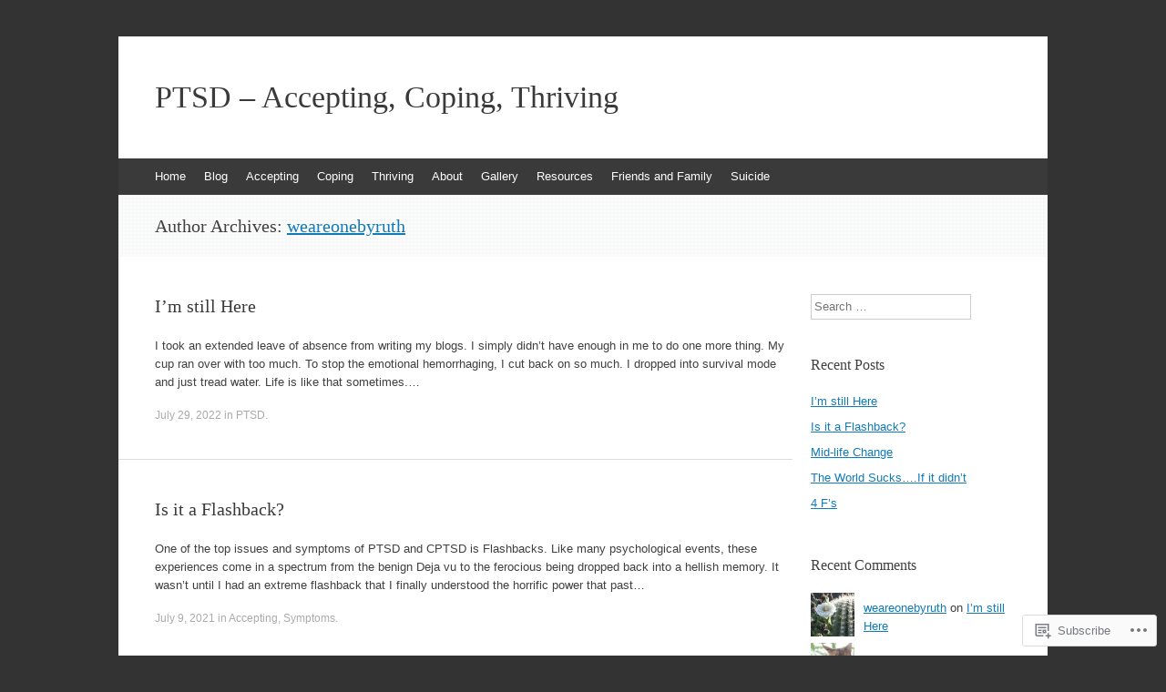

--- FILE ---
content_type: text/html; charset=UTF-8
request_url: https://ptsd-acceptingcopingthriving.com/author/weareonebyruth/
body_size: 24486
content:
<!DOCTYPE html>
<html lang="en">
<head>
<meta charset="UTF-8" />
<meta name="viewport" content="width=device-width, initial-scale=1" />
<title>weareonebyruth | PTSD - Accepting, Coping, Thriving</title>
<link rel="profile" href="http://gmpg.org/xfn/11" />
<link rel="pingback" href="https://ptsd-acceptingcopingthriving.com/xmlrpc.php" />
<!--[if lt IE 9]>
<script src="https://s0.wp.com/wp-content/themes/pub/expound/js/html5.js?m=1376965621i" type="text/javascript"></script>
<![endif]-->

<meta name='robots' content='max-image-preview:large' />

<!-- Async WordPress.com Remote Login -->
<script id="wpcom_remote_login_js">
var wpcom_remote_login_extra_auth = '';
function wpcom_remote_login_remove_dom_node_id( element_id ) {
	var dom_node = document.getElementById( element_id );
	if ( dom_node ) { dom_node.parentNode.removeChild( dom_node ); }
}
function wpcom_remote_login_remove_dom_node_classes( class_name ) {
	var dom_nodes = document.querySelectorAll( '.' + class_name );
	for ( var i = 0; i < dom_nodes.length; i++ ) {
		dom_nodes[ i ].parentNode.removeChild( dom_nodes[ i ] );
	}
}
function wpcom_remote_login_final_cleanup() {
	wpcom_remote_login_remove_dom_node_classes( "wpcom_remote_login_msg" );
	wpcom_remote_login_remove_dom_node_id( "wpcom_remote_login_key" );
	wpcom_remote_login_remove_dom_node_id( "wpcom_remote_login_validate" );
	wpcom_remote_login_remove_dom_node_id( "wpcom_remote_login_js" );
	wpcom_remote_login_remove_dom_node_id( "wpcom_request_access_iframe" );
	wpcom_remote_login_remove_dom_node_id( "wpcom_request_access_styles" );
}

// Watch for messages back from the remote login
window.addEventListener( "message", function( e ) {
	if ( e.origin === "https://r-login.wordpress.com" ) {
		var data = {};
		try {
			data = JSON.parse( e.data );
		} catch( e ) {
			wpcom_remote_login_final_cleanup();
			return;
		}

		if ( data.msg === 'LOGIN' ) {
			// Clean up the login check iframe
			wpcom_remote_login_remove_dom_node_id( "wpcom_remote_login_key" );

			var id_regex = new RegExp( /^[0-9]+$/ );
			var token_regex = new RegExp( /^.*|.*|.*$/ );
			if (
				token_regex.test( data.token )
				&& id_regex.test( data.wpcomid )
			) {
				// We have everything we need to ask for a login
				var script = document.createElement( "script" );
				script.setAttribute( "id", "wpcom_remote_login_validate" );
				script.src = '/remote-login.php?wpcom_remote_login=validate'
					+ '&wpcomid=' + data.wpcomid
					+ '&token=' + encodeURIComponent( data.token )
					+ '&host=' + window.location.protocol
					+ '//' + window.location.hostname
					+ '&postid=3560'
					+ '&is_singular=';
				document.body.appendChild( script );
			}

			return;
		}

		// Safari ITP, not logged in, so redirect
		if ( data.msg === 'LOGIN-REDIRECT' ) {
			window.location = 'https://wordpress.com/log-in?redirect_to=' + window.location.href;
			return;
		}

		// Safari ITP, storage access failed, remove the request
		if ( data.msg === 'LOGIN-REMOVE' ) {
			var css_zap = 'html { -webkit-transition: margin-top 1s; transition: margin-top 1s; } /* 9001 */ html { margin-top: 0 !important; } * html body { margin-top: 0 !important; } @media screen and ( max-width: 782px ) { html { margin-top: 0 !important; } * html body { margin-top: 0 !important; } }';
			var style_zap = document.createElement( 'style' );
			style_zap.type = 'text/css';
			style_zap.appendChild( document.createTextNode( css_zap ) );
			document.body.appendChild( style_zap );

			var e = document.getElementById( 'wpcom_request_access_iframe' );
			e.parentNode.removeChild( e );

			document.cookie = 'wordpress_com_login_access=denied; path=/; max-age=31536000';

			return;
		}

		// Safari ITP
		if ( data.msg === 'REQUEST_ACCESS' ) {
			console.log( 'request access: safari' );

			// Check ITP iframe enable/disable knob
			if ( wpcom_remote_login_extra_auth !== 'safari_itp_iframe' ) {
				return;
			}

			// If we are in a "private window" there is no ITP.
			var private_window = false;
			try {
				var opendb = window.openDatabase( null, null, null, null );
			} catch( e ) {
				private_window = true;
			}

			if ( private_window ) {
				console.log( 'private window' );
				return;
			}

			var iframe = document.createElement( 'iframe' );
			iframe.id = 'wpcom_request_access_iframe';
			iframe.setAttribute( 'scrolling', 'no' );
			iframe.setAttribute( 'sandbox', 'allow-storage-access-by-user-activation allow-scripts allow-same-origin allow-top-navigation-by-user-activation' );
			iframe.src = 'https://r-login.wordpress.com/remote-login.php?wpcom_remote_login=request_access&origin=' + encodeURIComponent( data.origin ) + '&wpcomid=' + encodeURIComponent( data.wpcomid );

			var css = 'html { -webkit-transition: margin-top 1s; transition: margin-top 1s; } /* 9001 */ html { margin-top: 46px !important; } * html body { margin-top: 46px !important; } @media screen and ( max-width: 660px ) { html { margin-top: 71px !important; } * html body { margin-top: 71px !important; } #wpcom_request_access_iframe { display: block; height: 71px !important; } } #wpcom_request_access_iframe { border: 0px; height: 46px; position: fixed; top: 0; left: 0; width: 100%; min-width: 100%; z-index: 99999; background: #23282d; } ';

			var style = document.createElement( 'style' );
			style.type = 'text/css';
			style.id = 'wpcom_request_access_styles';
			style.appendChild( document.createTextNode( css ) );
			document.body.appendChild( style );

			document.body.appendChild( iframe );
		}

		if ( data.msg === 'DONE' ) {
			wpcom_remote_login_final_cleanup();
		}
	}
}, false );

// Inject the remote login iframe after the page has had a chance to load
// more critical resources
window.addEventListener( "DOMContentLoaded", function( e ) {
	var iframe = document.createElement( "iframe" );
	iframe.style.display = "none";
	iframe.setAttribute( "scrolling", "no" );
	iframe.setAttribute( "id", "wpcom_remote_login_key" );
	iframe.src = "https://r-login.wordpress.com/remote-login.php"
		+ "?wpcom_remote_login=key"
		+ "&origin=aHR0cHM6Ly9wdHNkLWFjY2VwdGluZ2NvcGluZ3Rocml2aW5nLmNvbQ%3D%3D"
		+ "&wpcomid=66758450"
		+ "&time=" + Math.floor( Date.now() / 1000 );
	document.body.appendChild( iframe );
}, false );
</script>
<link rel='dns-prefetch' href='//s0.wp.com' />
<link rel="alternate" type="application/rss+xml" title="PTSD - Accepting, Coping, Thriving &raquo; Feed" href="https://ptsd-acceptingcopingthriving.com/feed/" />
<link rel="alternate" type="application/rss+xml" title="PTSD - Accepting, Coping, Thriving &raquo; Comments Feed" href="https://ptsd-acceptingcopingthriving.com/comments/feed/" />
<link rel="alternate" type="application/rss+xml" title="PTSD - Accepting, Coping, Thriving &raquo; Posts by weareonebyruth Feed" href="https://ptsd-acceptingcopingthriving.com/author/weareonebyruth/feed/" />
	<script type="text/javascript">
		/* <![CDATA[ */
		function addLoadEvent(func) {
			var oldonload = window.onload;
			if (typeof window.onload != 'function') {
				window.onload = func;
			} else {
				window.onload = function () {
					oldonload();
					func();
				}
			}
		}
		/* ]]> */
	</script>
	<link crossorigin='anonymous' rel='stylesheet' id='all-css-0-1' href='/wp-content/mu-plugins/jetpack-plugin/sun/modules/infinite-scroll/infinity.css?m=1753279645i&cssminify=yes' type='text/css' media='all' />
<style id='wp-emoji-styles-inline-css'>

	img.wp-smiley, img.emoji {
		display: inline !important;
		border: none !important;
		box-shadow: none !important;
		height: 1em !important;
		width: 1em !important;
		margin: 0 0.07em !important;
		vertical-align: -0.1em !important;
		background: none !important;
		padding: 0 !important;
	}
/*# sourceURL=wp-emoji-styles-inline-css */
</style>
<link crossorigin='anonymous' rel='stylesheet' id='all-css-2-1' href='/wp-content/plugins/gutenberg-core/v22.2.0/build/styles/block-library/style.css?m=1764855221i&cssminify=yes' type='text/css' media='all' />
<style id='wp-block-library-inline-css'>
.has-text-align-justify {
	text-align:justify;
}
.has-text-align-justify{text-align:justify;}

/*# sourceURL=wp-block-library-inline-css */
</style><style id='wp-block-paragraph-inline-css'>
.is-small-text{font-size:.875em}.is-regular-text{font-size:1em}.is-large-text{font-size:2.25em}.is-larger-text{font-size:3em}.has-drop-cap:not(:focus):first-letter{float:left;font-size:8.4em;font-style:normal;font-weight:100;line-height:.68;margin:.05em .1em 0 0;text-transform:uppercase}body.rtl .has-drop-cap:not(:focus):first-letter{float:none;margin-left:.1em}p.has-drop-cap.has-background{overflow:hidden}:root :where(p.has-background){padding:1.25em 2.375em}:where(p.has-text-color:not(.has-link-color)) a{color:inherit}p.has-text-align-left[style*="writing-mode:vertical-lr"],p.has-text-align-right[style*="writing-mode:vertical-rl"]{rotate:180deg}
/*# sourceURL=/wp-content/plugins/gutenberg-core/v22.2.0/build/styles/block-library/paragraph/style.css */
</style>
<style id='global-styles-inline-css'>
:root{--wp--preset--aspect-ratio--square: 1;--wp--preset--aspect-ratio--4-3: 4/3;--wp--preset--aspect-ratio--3-4: 3/4;--wp--preset--aspect-ratio--3-2: 3/2;--wp--preset--aspect-ratio--2-3: 2/3;--wp--preset--aspect-ratio--16-9: 16/9;--wp--preset--aspect-ratio--9-16: 9/16;--wp--preset--color--black: #000000;--wp--preset--color--cyan-bluish-gray: #abb8c3;--wp--preset--color--white: #ffffff;--wp--preset--color--pale-pink: #f78da7;--wp--preset--color--vivid-red: #cf2e2e;--wp--preset--color--luminous-vivid-orange: #ff6900;--wp--preset--color--luminous-vivid-amber: #fcb900;--wp--preset--color--light-green-cyan: #7bdcb5;--wp--preset--color--vivid-green-cyan: #00d084;--wp--preset--color--pale-cyan-blue: #8ed1fc;--wp--preset--color--vivid-cyan-blue: #0693e3;--wp--preset--color--vivid-purple: #9b51e0;--wp--preset--gradient--vivid-cyan-blue-to-vivid-purple: linear-gradient(135deg,rgb(6,147,227) 0%,rgb(155,81,224) 100%);--wp--preset--gradient--light-green-cyan-to-vivid-green-cyan: linear-gradient(135deg,rgb(122,220,180) 0%,rgb(0,208,130) 100%);--wp--preset--gradient--luminous-vivid-amber-to-luminous-vivid-orange: linear-gradient(135deg,rgb(252,185,0) 0%,rgb(255,105,0) 100%);--wp--preset--gradient--luminous-vivid-orange-to-vivid-red: linear-gradient(135deg,rgb(255,105,0) 0%,rgb(207,46,46) 100%);--wp--preset--gradient--very-light-gray-to-cyan-bluish-gray: linear-gradient(135deg,rgb(238,238,238) 0%,rgb(169,184,195) 100%);--wp--preset--gradient--cool-to-warm-spectrum: linear-gradient(135deg,rgb(74,234,220) 0%,rgb(151,120,209) 20%,rgb(207,42,186) 40%,rgb(238,44,130) 60%,rgb(251,105,98) 80%,rgb(254,248,76) 100%);--wp--preset--gradient--blush-light-purple: linear-gradient(135deg,rgb(255,206,236) 0%,rgb(152,150,240) 100%);--wp--preset--gradient--blush-bordeaux: linear-gradient(135deg,rgb(254,205,165) 0%,rgb(254,45,45) 50%,rgb(107,0,62) 100%);--wp--preset--gradient--luminous-dusk: linear-gradient(135deg,rgb(255,203,112) 0%,rgb(199,81,192) 50%,rgb(65,88,208) 100%);--wp--preset--gradient--pale-ocean: linear-gradient(135deg,rgb(255,245,203) 0%,rgb(182,227,212) 50%,rgb(51,167,181) 100%);--wp--preset--gradient--electric-grass: linear-gradient(135deg,rgb(202,248,128) 0%,rgb(113,206,126) 100%);--wp--preset--gradient--midnight: linear-gradient(135deg,rgb(2,3,129) 0%,rgb(40,116,252) 100%);--wp--preset--font-size--small: 13px;--wp--preset--font-size--medium: 20px;--wp--preset--font-size--large: 36px;--wp--preset--font-size--x-large: 42px;--wp--preset--font-family--albert-sans: 'Albert Sans', sans-serif;--wp--preset--font-family--alegreya: Alegreya, serif;--wp--preset--font-family--arvo: Arvo, serif;--wp--preset--font-family--bodoni-moda: 'Bodoni Moda', serif;--wp--preset--font-family--bricolage-grotesque: 'Bricolage Grotesque', sans-serif;--wp--preset--font-family--cabin: Cabin, sans-serif;--wp--preset--font-family--chivo: Chivo, sans-serif;--wp--preset--font-family--commissioner: Commissioner, sans-serif;--wp--preset--font-family--cormorant: Cormorant, serif;--wp--preset--font-family--courier-prime: 'Courier Prime', monospace;--wp--preset--font-family--crimson-pro: 'Crimson Pro', serif;--wp--preset--font-family--dm-mono: 'DM Mono', monospace;--wp--preset--font-family--dm-sans: 'DM Sans', sans-serif;--wp--preset--font-family--dm-serif-display: 'DM Serif Display', serif;--wp--preset--font-family--domine: Domine, serif;--wp--preset--font-family--eb-garamond: 'EB Garamond', serif;--wp--preset--font-family--epilogue: Epilogue, sans-serif;--wp--preset--font-family--fahkwang: Fahkwang, sans-serif;--wp--preset--font-family--figtree: Figtree, sans-serif;--wp--preset--font-family--fira-sans: 'Fira Sans', sans-serif;--wp--preset--font-family--fjalla-one: 'Fjalla One', sans-serif;--wp--preset--font-family--fraunces: Fraunces, serif;--wp--preset--font-family--gabarito: Gabarito, system-ui;--wp--preset--font-family--ibm-plex-mono: 'IBM Plex Mono', monospace;--wp--preset--font-family--ibm-plex-sans: 'IBM Plex Sans', sans-serif;--wp--preset--font-family--ibarra-real-nova: 'Ibarra Real Nova', serif;--wp--preset--font-family--instrument-serif: 'Instrument Serif', serif;--wp--preset--font-family--inter: Inter, sans-serif;--wp--preset--font-family--josefin-sans: 'Josefin Sans', sans-serif;--wp--preset--font-family--jost: Jost, sans-serif;--wp--preset--font-family--libre-baskerville: 'Libre Baskerville', serif;--wp--preset--font-family--libre-franklin: 'Libre Franklin', sans-serif;--wp--preset--font-family--literata: Literata, serif;--wp--preset--font-family--lora: Lora, serif;--wp--preset--font-family--merriweather: Merriweather, serif;--wp--preset--font-family--montserrat: Montserrat, sans-serif;--wp--preset--font-family--newsreader: Newsreader, serif;--wp--preset--font-family--noto-sans-mono: 'Noto Sans Mono', sans-serif;--wp--preset--font-family--nunito: Nunito, sans-serif;--wp--preset--font-family--open-sans: 'Open Sans', sans-serif;--wp--preset--font-family--overpass: Overpass, sans-serif;--wp--preset--font-family--pt-serif: 'PT Serif', serif;--wp--preset--font-family--petrona: Petrona, serif;--wp--preset--font-family--piazzolla: Piazzolla, serif;--wp--preset--font-family--playfair-display: 'Playfair Display', serif;--wp--preset--font-family--plus-jakarta-sans: 'Plus Jakarta Sans', sans-serif;--wp--preset--font-family--poppins: Poppins, sans-serif;--wp--preset--font-family--raleway: Raleway, sans-serif;--wp--preset--font-family--roboto: Roboto, sans-serif;--wp--preset--font-family--roboto-slab: 'Roboto Slab', serif;--wp--preset--font-family--rubik: Rubik, sans-serif;--wp--preset--font-family--rufina: Rufina, serif;--wp--preset--font-family--sora: Sora, sans-serif;--wp--preset--font-family--source-sans-3: 'Source Sans 3', sans-serif;--wp--preset--font-family--source-serif-4: 'Source Serif 4', serif;--wp--preset--font-family--space-mono: 'Space Mono', monospace;--wp--preset--font-family--syne: Syne, sans-serif;--wp--preset--font-family--texturina: Texturina, serif;--wp--preset--font-family--urbanist: Urbanist, sans-serif;--wp--preset--font-family--work-sans: 'Work Sans', sans-serif;--wp--preset--spacing--20: 0.44rem;--wp--preset--spacing--30: 0.67rem;--wp--preset--spacing--40: 1rem;--wp--preset--spacing--50: 1.5rem;--wp--preset--spacing--60: 2.25rem;--wp--preset--spacing--70: 3.38rem;--wp--preset--spacing--80: 5.06rem;--wp--preset--shadow--natural: 6px 6px 9px rgba(0, 0, 0, 0.2);--wp--preset--shadow--deep: 12px 12px 50px rgba(0, 0, 0, 0.4);--wp--preset--shadow--sharp: 6px 6px 0px rgba(0, 0, 0, 0.2);--wp--preset--shadow--outlined: 6px 6px 0px -3px rgb(255, 255, 255), 6px 6px rgb(0, 0, 0);--wp--preset--shadow--crisp: 6px 6px 0px rgb(0, 0, 0);}:where(.is-layout-flex){gap: 0.5em;}:where(.is-layout-grid){gap: 0.5em;}body .is-layout-flex{display: flex;}.is-layout-flex{flex-wrap: wrap;align-items: center;}.is-layout-flex > :is(*, div){margin: 0;}body .is-layout-grid{display: grid;}.is-layout-grid > :is(*, div){margin: 0;}:where(.wp-block-columns.is-layout-flex){gap: 2em;}:where(.wp-block-columns.is-layout-grid){gap: 2em;}:where(.wp-block-post-template.is-layout-flex){gap: 1.25em;}:where(.wp-block-post-template.is-layout-grid){gap: 1.25em;}.has-black-color{color: var(--wp--preset--color--black) !important;}.has-cyan-bluish-gray-color{color: var(--wp--preset--color--cyan-bluish-gray) !important;}.has-white-color{color: var(--wp--preset--color--white) !important;}.has-pale-pink-color{color: var(--wp--preset--color--pale-pink) !important;}.has-vivid-red-color{color: var(--wp--preset--color--vivid-red) !important;}.has-luminous-vivid-orange-color{color: var(--wp--preset--color--luminous-vivid-orange) !important;}.has-luminous-vivid-amber-color{color: var(--wp--preset--color--luminous-vivid-amber) !important;}.has-light-green-cyan-color{color: var(--wp--preset--color--light-green-cyan) !important;}.has-vivid-green-cyan-color{color: var(--wp--preset--color--vivid-green-cyan) !important;}.has-pale-cyan-blue-color{color: var(--wp--preset--color--pale-cyan-blue) !important;}.has-vivid-cyan-blue-color{color: var(--wp--preset--color--vivid-cyan-blue) !important;}.has-vivid-purple-color{color: var(--wp--preset--color--vivid-purple) !important;}.has-black-background-color{background-color: var(--wp--preset--color--black) !important;}.has-cyan-bluish-gray-background-color{background-color: var(--wp--preset--color--cyan-bluish-gray) !important;}.has-white-background-color{background-color: var(--wp--preset--color--white) !important;}.has-pale-pink-background-color{background-color: var(--wp--preset--color--pale-pink) !important;}.has-vivid-red-background-color{background-color: var(--wp--preset--color--vivid-red) !important;}.has-luminous-vivid-orange-background-color{background-color: var(--wp--preset--color--luminous-vivid-orange) !important;}.has-luminous-vivid-amber-background-color{background-color: var(--wp--preset--color--luminous-vivid-amber) !important;}.has-light-green-cyan-background-color{background-color: var(--wp--preset--color--light-green-cyan) !important;}.has-vivid-green-cyan-background-color{background-color: var(--wp--preset--color--vivid-green-cyan) !important;}.has-pale-cyan-blue-background-color{background-color: var(--wp--preset--color--pale-cyan-blue) !important;}.has-vivid-cyan-blue-background-color{background-color: var(--wp--preset--color--vivid-cyan-blue) !important;}.has-vivid-purple-background-color{background-color: var(--wp--preset--color--vivid-purple) !important;}.has-black-border-color{border-color: var(--wp--preset--color--black) !important;}.has-cyan-bluish-gray-border-color{border-color: var(--wp--preset--color--cyan-bluish-gray) !important;}.has-white-border-color{border-color: var(--wp--preset--color--white) !important;}.has-pale-pink-border-color{border-color: var(--wp--preset--color--pale-pink) !important;}.has-vivid-red-border-color{border-color: var(--wp--preset--color--vivid-red) !important;}.has-luminous-vivid-orange-border-color{border-color: var(--wp--preset--color--luminous-vivid-orange) !important;}.has-luminous-vivid-amber-border-color{border-color: var(--wp--preset--color--luminous-vivid-amber) !important;}.has-light-green-cyan-border-color{border-color: var(--wp--preset--color--light-green-cyan) !important;}.has-vivid-green-cyan-border-color{border-color: var(--wp--preset--color--vivid-green-cyan) !important;}.has-pale-cyan-blue-border-color{border-color: var(--wp--preset--color--pale-cyan-blue) !important;}.has-vivid-cyan-blue-border-color{border-color: var(--wp--preset--color--vivid-cyan-blue) !important;}.has-vivid-purple-border-color{border-color: var(--wp--preset--color--vivid-purple) !important;}.has-vivid-cyan-blue-to-vivid-purple-gradient-background{background: var(--wp--preset--gradient--vivid-cyan-blue-to-vivid-purple) !important;}.has-light-green-cyan-to-vivid-green-cyan-gradient-background{background: var(--wp--preset--gradient--light-green-cyan-to-vivid-green-cyan) !important;}.has-luminous-vivid-amber-to-luminous-vivid-orange-gradient-background{background: var(--wp--preset--gradient--luminous-vivid-amber-to-luminous-vivid-orange) !important;}.has-luminous-vivid-orange-to-vivid-red-gradient-background{background: var(--wp--preset--gradient--luminous-vivid-orange-to-vivid-red) !important;}.has-very-light-gray-to-cyan-bluish-gray-gradient-background{background: var(--wp--preset--gradient--very-light-gray-to-cyan-bluish-gray) !important;}.has-cool-to-warm-spectrum-gradient-background{background: var(--wp--preset--gradient--cool-to-warm-spectrum) !important;}.has-blush-light-purple-gradient-background{background: var(--wp--preset--gradient--blush-light-purple) !important;}.has-blush-bordeaux-gradient-background{background: var(--wp--preset--gradient--blush-bordeaux) !important;}.has-luminous-dusk-gradient-background{background: var(--wp--preset--gradient--luminous-dusk) !important;}.has-pale-ocean-gradient-background{background: var(--wp--preset--gradient--pale-ocean) !important;}.has-electric-grass-gradient-background{background: var(--wp--preset--gradient--electric-grass) !important;}.has-midnight-gradient-background{background: var(--wp--preset--gradient--midnight) !important;}.has-small-font-size{font-size: var(--wp--preset--font-size--small) !important;}.has-medium-font-size{font-size: var(--wp--preset--font-size--medium) !important;}.has-large-font-size{font-size: var(--wp--preset--font-size--large) !important;}.has-x-large-font-size{font-size: var(--wp--preset--font-size--x-large) !important;}.has-albert-sans-font-family{font-family: var(--wp--preset--font-family--albert-sans) !important;}.has-alegreya-font-family{font-family: var(--wp--preset--font-family--alegreya) !important;}.has-arvo-font-family{font-family: var(--wp--preset--font-family--arvo) !important;}.has-bodoni-moda-font-family{font-family: var(--wp--preset--font-family--bodoni-moda) !important;}.has-bricolage-grotesque-font-family{font-family: var(--wp--preset--font-family--bricolage-grotesque) !important;}.has-cabin-font-family{font-family: var(--wp--preset--font-family--cabin) !important;}.has-chivo-font-family{font-family: var(--wp--preset--font-family--chivo) !important;}.has-commissioner-font-family{font-family: var(--wp--preset--font-family--commissioner) !important;}.has-cormorant-font-family{font-family: var(--wp--preset--font-family--cormorant) !important;}.has-courier-prime-font-family{font-family: var(--wp--preset--font-family--courier-prime) !important;}.has-crimson-pro-font-family{font-family: var(--wp--preset--font-family--crimson-pro) !important;}.has-dm-mono-font-family{font-family: var(--wp--preset--font-family--dm-mono) !important;}.has-dm-sans-font-family{font-family: var(--wp--preset--font-family--dm-sans) !important;}.has-dm-serif-display-font-family{font-family: var(--wp--preset--font-family--dm-serif-display) !important;}.has-domine-font-family{font-family: var(--wp--preset--font-family--domine) !important;}.has-eb-garamond-font-family{font-family: var(--wp--preset--font-family--eb-garamond) !important;}.has-epilogue-font-family{font-family: var(--wp--preset--font-family--epilogue) !important;}.has-fahkwang-font-family{font-family: var(--wp--preset--font-family--fahkwang) !important;}.has-figtree-font-family{font-family: var(--wp--preset--font-family--figtree) !important;}.has-fira-sans-font-family{font-family: var(--wp--preset--font-family--fira-sans) !important;}.has-fjalla-one-font-family{font-family: var(--wp--preset--font-family--fjalla-one) !important;}.has-fraunces-font-family{font-family: var(--wp--preset--font-family--fraunces) !important;}.has-gabarito-font-family{font-family: var(--wp--preset--font-family--gabarito) !important;}.has-ibm-plex-mono-font-family{font-family: var(--wp--preset--font-family--ibm-plex-mono) !important;}.has-ibm-plex-sans-font-family{font-family: var(--wp--preset--font-family--ibm-plex-sans) !important;}.has-ibarra-real-nova-font-family{font-family: var(--wp--preset--font-family--ibarra-real-nova) !important;}.has-instrument-serif-font-family{font-family: var(--wp--preset--font-family--instrument-serif) !important;}.has-inter-font-family{font-family: var(--wp--preset--font-family--inter) !important;}.has-josefin-sans-font-family{font-family: var(--wp--preset--font-family--josefin-sans) !important;}.has-jost-font-family{font-family: var(--wp--preset--font-family--jost) !important;}.has-libre-baskerville-font-family{font-family: var(--wp--preset--font-family--libre-baskerville) !important;}.has-libre-franklin-font-family{font-family: var(--wp--preset--font-family--libre-franklin) !important;}.has-literata-font-family{font-family: var(--wp--preset--font-family--literata) !important;}.has-lora-font-family{font-family: var(--wp--preset--font-family--lora) !important;}.has-merriweather-font-family{font-family: var(--wp--preset--font-family--merriweather) !important;}.has-montserrat-font-family{font-family: var(--wp--preset--font-family--montserrat) !important;}.has-newsreader-font-family{font-family: var(--wp--preset--font-family--newsreader) !important;}.has-noto-sans-mono-font-family{font-family: var(--wp--preset--font-family--noto-sans-mono) !important;}.has-nunito-font-family{font-family: var(--wp--preset--font-family--nunito) !important;}.has-open-sans-font-family{font-family: var(--wp--preset--font-family--open-sans) !important;}.has-overpass-font-family{font-family: var(--wp--preset--font-family--overpass) !important;}.has-pt-serif-font-family{font-family: var(--wp--preset--font-family--pt-serif) !important;}.has-petrona-font-family{font-family: var(--wp--preset--font-family--petrona) !important;}.has-piazzolla-font-family{font-family: var(--wp--preset--font-family--piazzolla) !important;}.has-playfair-display-font-family{font-family: var(--wp--preset--font-family--playfair-display) !important;}.has-plus-jakarta-sans-font-family{font-family: var(--wp--preset--font-family--plus-jakarta-sans) !important;}.has-poppins-font-family{font-family: var(--wp--preset--font-family--poppins) !important;}.has-raleway-font-family{font-family: var(--wp--preset--font-family--raleway) !important;}.has-roboto-font-family{font-family: var(--wp--preset--font-family--roboto) !important;}.has-roboto-slab-font-family{font-family: var(--wp--preset--font-family--roboto-slab) !important;}.has-rubik-font-family{font-family: var(--wp--preset--font-family--rubik) !important;}.has-rufina-font-family{font-family: var(--wp--preset--font-family--rufina) !important;}.has-sora-font-family{font-family: var(--wp--preset--font-family--sora) !important;}.has-source-sans-3-font-family{font-family: var(--wp--preset--font-family--source-sans-3) !important;}.has-source-serif-4-font-family{font-family: var(--wp--preset--font-family--source-serif-4) !important;}.has-space-mono-font-family{font-family: var(--wp--preset--font-family--space-mono) !important;}.has-syne-font-family{font-family: var(--wp--preset--font-family--syne) !important;}.has-texturina-font-family{font-family: var(--wp--preset--font-family--texturina) !important;}.has-urbanist-font-family{font-family: var(--wp--preset--font-family--urbanist) !important;}.has-work-sans-font-family{font-family: var(--wp--preset--font-family--work-sans) !important;}
/*# sourceURL=global-styles-inline-css */
</style>

<style id='classic-theme-styles-inline-css'>
/*! This file is auto-generated */
.wp-block-button__link{color:#fff;background-color:#32373c;border-radius:9999px;box-shadow:none;text-decoration:none;padding:calc(.667em + 2px) calc(1.333em + 2px);font-size:1.125em}.wp-block-file__button{background:#32373c;color:#fff;text-decoration:none}
/*# sourceURL=/wp-includes/css/classic-themes.min.css */
</style>
<link crossorigin='anonymous' rel='stylesheet' id='all-css-4-1' href='/_static/??-eJyFj9sKwkAMRH/IbKgtXh7Eb9m2sa7ujc2u1b83RdCKUF9CMswZMjhG6ILP5DNGWwbjGbvQ2tBdGdeq2qkK2LhoCRLdVIO94fx2AOeHJdUxr3AW5Ap8shKJ7qLOk8NRbzRZcmJbwsYoDLRtTMQMMp0pDvJZQP7hXjLG0iLdYyi+x79/JZIGg6wDimt2LkEDBZDeOpvgvw44WW3ShB7dodo21WZf1/X68gRpRIHF&cssminify=yes' type='text/css' media='all' />
<style id='jetpack-global-styles-frontend-style-inline-css'>
:root { --font-headings: unset; --font-base: unset; --font-headings-default: -apple-system,BlinkMacSystemFont,"Segoe UI",Roboto,Oxygen-Sans,Ubuntu,Cantarell,"Helvetica Neue",sans-serif; --font-base-default: -apple-system,BlinkMacSystemFont,"Segoe UI",Roboto,Oxygen-Sans,Ubuntu,Cantarell,"Helvetica Neue",sans-serif;}
/*# sourceURL=jetpack-global-styles-frontend-style-inline-css */
</style>
<link crossorigin='anonymous' rel='stylesheet' id='all-css-6-1' href='/wp-content/themes/h4/global.css?m=1420737423i&cssminify=yes' type='text/css' media='all' />
<script type="text/javascript" id="wpcom-actionbar-placeholder-js-extra">
/* <![CDATA[ */
var actionbardata = {"siteID":"66758450","postID":"0","siteURL":"https://ptsd-acceptingcopingthriving.com","xhrURL":"https://ptsd-acceptingcopingthriving.com/wp-admin/admin-ajax.php","nonce":"538b1bcb63","isLoggedIn":"","statusMessage":"","subsEmailDefault":"instantly","proxyScriptUrl":"https://s0.wp.com/wp-content/js/wpcom-proxy-request.js?m=1513050504i&amp;ver=20211021","i18n":{"followedText":"New posts from this site will now appear in your \u003Ca href=\"https://wordpress.com/reader\"\u003EReader\u003C/a\u003E","foldBar":"Collapse this bar","unfoldBar":"Expand this bar","shortLinkCopied":"Shortlink copied to clipboard."}};
//# sourceURL=wpcom-actionbar-placeholder-js-extra
/* ]]> */
</script>
<script type="text/javascript" id="jetpack-mu-wpcom-settings-js-before">
/* <![CDATA[ */
var JETPACK_MU_WPCOM_SETTINGS = {"assetsUrl":"https://s0.wp.com/wp-content/mu-plugins/jetpack-mu-wpcom-plugin/sun/jetpack_vendor/automattic/jetpack-mu-wpcom/src/build/"};
//# sourceURL=jetpack-mu-wpcom-settings-js-before
/* ]]> */
</script>
<script crossorigin='anonymous' type='text/javascript'  src='/wp-content/js/rlt-proxy.js?m=1720530689i'></script>
<script type="text/javascript" id="rlt-proxy-js-after">
/* <![CDATA[ */
	rltInitialize( {"token":null,"iframeOrigins":["https:\/\/widgets.wp.com"]} );
//# sourceURL=rlt-proxy-js-after
/* ]]> */
</script>
<link rel="EditURI" type="application/rsd+xml" title="RSD" href="https://ptsdacceptingcopingthriving.wordpress.com/xmlrpc.php?rsd" />
<meta name="generator" content="WordPress.com" />

<!-- Jetpack Open Graph Tags -->
<meta property="og:type" content="profile" />
<meta property="og:title" content="weareonebyruth" />
<meta property="og:url" content="http://ptsdacceptingcopingthriving.wordpress.com" />
<meta property="og:site_name" content="PTSD - Accepting, Coping, Thriving" />
<meta property="og:image" content="https://secure.gravatar.com/avatar/142646b76d0608988e109fd06b2844b04b98316a811032a76af6c562c8978525?s=200&#038;d=monsterid&#038;r=g" />
<meta property="og:image:alt" content="weareonebyruth" />
<meta property="og:locale" content="en_US" />

<!-- End Jetpack Open Graph Tags -->
<link rel="shortcut icon" type="image/x-icon" href="https://s0.wp.com/i/favicon.ico?m=1713425267i" sizes="16x16 24x24 32x32 48x48" />
<link rel="icon" type="image/x-icon" href="https://s0.wp.com/i/favicon.ico?m=1713425267i" sizes="16x16 24x24 32x32 48x48" />
<link rel="apple-touch-icon" href="https://s0.wp.com/i/webclip.png?m=1713868326i" />
<link rel='openid.server' href='https://ptsd-acceptingcopingthriving.com/?openidserver=1' />
<link rel='openid.delegate' href='https://ptsd-acceptingcopingthriving.com/' />
<link rel="search" type="application/opensearchdescription+xml" href="https://ptsd-acceptingcopingthriving.com/osd.xml" title="PTSD - Accepting, Coping, Thriving" />
<link rel="search" type="application/opensearchdescription+xml" href="https://s1.wp.com/opensearch.xml" title="WordPress.com" />
<meta name="theme-color" content="#333333" />
<style type="text/css">.recentcomments a{display:inline !important;padding:0 !important;margin:0 !important;}</style>		<style type="text/css">
			.recentcomments a {
				display: inline !important;
				padding: 0 !important;
				margin: 0 !important;
			}

			table.recentcommentsavatartop img.avatar, table.recentcommentsavatarend img.avatar {
				border: 0px;
				margin: 0;
			}

			table.recentcommentsavatartop a, table.recentcommentsavatarend a {
				border: 0px !important;
				background-color: transparent !important;
			}

			td.recentcommentsavatarend, td.recentcommentsavatartop {
				padding: 0px 0px 1px 0px;
				margin: 0px;
			}

			td.recentcommentstextend {
				border: none !important;
				padding: 0px 0px 2px 10px;
			}

			.rtl td.recentcommentstextend {
				padding: 0px 10px 2px 0px;
			}

			td.recentcommentstexttop {
				border: none;
				padding: 0px 0px 0px 10px;
			}

			.rtl td.recentcommentstexttop {
				padding: 0px 10px 0px 0px;
			}
		</style>
		<meta name="description" content="Read all of the posts by weareonebyruth on PTSD - Accepting, Coping, Thriving" />
<link crossorigin='anonymous' rel='stylesheet' id='all-css-0-3' href='/_static/??-eJydzNEKwjAMheEXsoapc+xCfBSpWRjd0rQ0DWNvL8LmpYiX/+HwwZIdJqkkFaK5zDYGUZioZo/z1qAm8AiC8OSEs4IuIVM5ouoBfgZiGoxJAX1JpsSfzz786dXANLjRM1NZv9Xbv8db07XnU9dfL+30AlHOX2M=&cssminify=yes' type='text/css' media='all' />
</head>

<body class="archive author author-weareonebyruth author-39070819 wp-theme-pubexpound customizer-styles-applied jetpack-reblog-enabled">
<div id="page" class="hfeed site">
		<header id="masthead" class="site-header" role="banner">
		<div class="site-branding">
			<a href="https://ptsd-acceptingcopingthriving.com/" class="wrapper-link">
				<div class="site-title-group">
					<h1 class="site-title"><a href="https://ptsd-acceptingcopingthriving.com/" title="PTSD &#8211; Accepting, Coping, Thriving" rel="home">PTSD &#8211; Accepting, Coping, Thriving</a></h1>
					<h2 class="site-description"></h2>
				</div>
			</a>
		</div>

		<nav id="site-navigation" class="navigation-main" role="navigation">
			<h1 class="menu-toggle">Menu</h1>
			<div class="screen-reader-text skip-link"><a href="#content" title="Skip to content">Skip to content</a></div>

			<div class="menu"><ul>
<li ><a href="https://ptsd-acceptingcopingthriving.com/">Home</a></li><li class="page_item page-item-18 current_page_parent"><a href="https://ptsd-acceptingcopingthriving.com/blog/">Blog</a></li>
<li class="page_item page-item-13 page_item_has_children"><a href="https://ptsd-acceptingcopingthriving.com/accepting/">Accepting</a>
<ul class='children'>
	<li class="page_item page-item-363"><a href="https://ptsd-acceptingcopingthriving.com/accepting/sharing-a-day/">Sharing a day</a></li>
	<li class="page_item page-item-593"><a href="https://ptsd-acceptingcopingthriving.com/accepting/me-too/">Me too.</a></li>
	<li class="page_item page-item-125 page_item_has_children"><a href="https://ptsd-acceptingcopingthriving.com/accepting/what-is-ptsd/">What is PTSD?</a>
	<ul class='children'>
		<li class="page_item page-item-459"><a href="https://ptsd-acceptingcopingthriving.com/accepting/what-is-ptsd/ptsd-and-cptsd/">PTSD and CPTSD</a></li>
	</ul>
</li>
	<li class="page_item page-item-115 page_item_has_children"><a href="https://ptsd-acceptingcopingthriving.com/accepting/symptoms2/">Symptoms</a>
	<ul class='children'>
		<li class="page_item page-item-407"><a href="https://ptsd-acceptingcopingthriving.com/accepting/symptoms2/anxiety/">Anxiety</a></li>
		<li class="page_item page-item-400"><a href="https://ptsd-acceptingcopingthriving.com/accepting/symptoms2/dissociation/">Dissociation</a></li>
	</ul>
</li>
	<li class="page_item page-item-231"><a href="https://ptsd-acceptingcopingthriving.com/accepting/basics/">Basics</a></li>
</ul>
</li>
<li class="page_item page-item-33 page_item_has_children"><a href="https://ptsd-acceptingcopingthriving.com/coping/">Coping</a>
<ul class='children'>
	<li class="page_item page-item-594"><a href="https://ptsd-acceptingcopingthriving.com/coping/5-50-homework/">5-50 Homework</a></li>
	<li class="page_item page-item-396"><a href="https://ptsd-acceptingcopingthriving.com/coping/assertiveness/">Assertiveness</a></li>
	<li class="page_item page-item-198"><a href="https://ptsd-acceptingcopingthriving.com/coping/boundaries/">Boundaries</a></li>
	<li class="page_item page-item-528"><a href="https://ptsd-acceptingcopingthriving.com/coping/goals/">Goals</a></li>
	<li class="page_item page-item-419"><a href="https://ptsd-acceptingcopingthriving.com/coping/gratitude/">Gratitude</a></li>
	<li class="page_item page-item-496"><a href="https://ptsd-acceptingcopingthriving.com/coping/happy-after-christmas/">Happy After Christmas</a></li>
	<li class="page_item page-item-514"><a href="https://ptsd-acceptingcopingthriving.com/coping/healing-steps/">Healing Steps</a></li>
	<li class="page_item page-item-497"><a href="https://ptsd-acceptingcopingthriving.com/coping/holiday-emotion/">Holiday emotion</a></li>
	<li class="page_item page-item-430"><a href="https://ptsd-acceptingcopingthriving.com/coping/intrusive-thoughts/">Intrusive thoughts</a></li>
	<li class="page_item page-item-268"><a href="https://ptsd-acceptingcopingthriving.com/coping/pause-breathe-eval-plan-move/">Pause, Breathe, Eval, Plan, Move</a></li>
	<li class="page_item page-item-289"><a href="https://ptsd-acceptingcopingthriving.com/coping/prayermeditation/">Prayer/Meditation</a></li>
	<li class="page_item page-item-233 page_item_has_children"><a href="https://ptsd-acceptingcopingthriving.com/coping/religion/">Religion</a>
	<ul class='children'>
		<li class="page_item page-item-369"><a href="https://ptsd-acceptingcopingthriving.com/coping/religion/prayer/">Prayer</a></li>
	</ul>
</li>
	<li class="page_item page-item-177"><a href="https://ptsd-acceptingcopingthriving.com/coping/routines/">Routines</a></li>
	<li class="page_item page-item-160"><a href="https://ptsd-acceptingcopingthriving.com/coping/sleep/">Sleep</a></li>
	<li class="page_item page-item-277"><a href="https://ptsd-acceptingcopingthriving.com/coping/stress/">Stress</a></li>
</ul>
</li>
<li class="page_item page-item-35 page_item_has_children"><a href="https://ptsd-acceptingcopingthriving.com/thriving/">Thriving</a>
<ul class='children'>
	<li class="page_item page-item-479"><a href="https://ptsd-acceptingcopingthriving.com/thriving/perspective-of-thriving/">Perspective of Thriving</a></li>
</ul>
</li>
<li class="page_item page-item-1 page_item_has_children"><a href="https://ptsd-acceptingcopingthriving.com/about/">About</a>
<ul class='children'>
	<li class="page_item page-item-483"><a href="https://ptsd-acceptingcopingthriving.com/about/research/">Research</a></li>
</ul>
</li>
<li class="page_item page-item-37"><a href="https://ptsd-acceptingcopingthriving.com/gallery/">Gallery</a></li>
<li class="page_item page-item-39 page_item_has_children"><a href="https://ptsd-acceptingcopingthriving.com/resources/">Resources</a>
<ul class='children'>
	<li class="page_item page-item-98"><a href="https://ptsd-acceptingcopingthriving.com/resources/books/">Books</a></li>
	<li class="page_item page-item-94"><a href="https://ptsd-acceptingcopingthriving.com/resources/websites/">Websites</a></li>
</ul>
</li>
<li class="page_item page-item-70 page_item_has_children"><a href="https://ptsd-acceptingcopingthriving.com/friends-and-family/">Friends and Family</a>
<ul class='children'>
	<li class="page_item page-item-502"><a href="https://ptsd-acceptingcopingthriving.com/friends-and-family/how-can-i-help/">How can I help?</a></li>
	<li class="page_item page-item-1005"><a href="https://ptsd-acceptingcopingthriving.com/friends-and-family/visits/">Visits</a></li>
</ul>
</li>
<li class="page_item page-item-3 page_item_has_children"><a href="https://ptsd-acceptingcopingthriving.com/suicide/">Suicide</a>
<ul class='children'>
	<li class="page_item page-item-205"><a href="https://ptsd-acceptingcopingthriving.com/suicide/slap-dirt/">SLAP DIRT</a></li>
	<li class="page_item page-item-218"><a href="https://ptsd-acceptingcopingthriving.com/suicide/choose-to-live/">Choose to live</a></li>
	<li class="page_item page-item-174"><a href="https://ptsd-acceptingcopingthriving.com/suicide/stories-never-end/">Stories Never End</a></li>
</ul>
</li>
</ul></div>
					</nav><!-- #site-navigation -->
	</header><!-- #masthead -->

	<div id="main" class="site-main">

			<header class="page-header">
			<h1 class="page-title">
				Author Archives: <span class="vcard"><a class="url fn n" href="https://ptsd-acceptingcopingthriving.com/author/weareonebyruth/" title="weareonebyruth" rel="me">weareonebyruth</a></span>			</h1>
					</header><!-- .page-header -->
	
	
	<div id="primary" class="content-area">
		<div id="content" class="site-content" role="main">

		
						
				
<article id="post-3560" class="post-3560 post type-post status-publish format-standard hentry category-ptsd tag-hardship tag-survive">

	
	<header class="entry-header">
		<h1 class="entry-title"><a href="https://ptsd-acceptingcopingthriving.com/2022/07/29/im-still-here/" rel="bookmark">I&#8217;m still Here</a></h1>
	</header><!-- .entry-header -->

	<div class="entry-summary">
		<p>I took an extended leave of absence from writing my blogs. I simply didn&#8217;t have enough in me to do one more thing. My cup ran over with too much. To stop the emotional hemorrhaging, I cut back on so much. I dropped into survival mode and just tread water. Life is like that sometimes.&hellip;</p>
	</div><!-- .entry-summary -->

	<footer class="entry-meta">
		<a class="entry-date" href="https://ptsd-acceptingcopingthriving.com/2022/07/29/im-still-here/">July 29, 2022</a> in <a href="https://ptsd-acceptingcopingthriving.com/category/ptsd/" rel="category tag">PTSD</a>.	</footer><!-- .entry-meta -->
</article><!-- #post-## -->

			
				
<article id="post-3551" class="post-3551 post type-post status-publish format-standard hentry category-accepting category-symptoms-accepting tag-blogs tag-flashback tag-triggers">

	
	<header class="entry-header">
		<h1 class="entry-title"><a href="https://ptsd-acceptingcopingthriving.com/2021/07/09/is-it-a-flashback/" rel="bookmark">Is it a Flashback?</a></h1>
	</header><!-- .entry-header -->

	<div class="entry-summary">
		<p>One of the top issues and symptoms of PTSD and CPTSD is Flashbacks. Like many psychological events, these experiences come in a spectrum from the benign Deja vu to the ferocious being dropped back into a hellish memory. It wasn&#8217;t until I had an extreme flashback that I finally understood the horrific power that past&hellip;</p>
	</div><!-- .entry-summary -->

	<footer class="entry-meta">
		<a class="entry-date" href="https://ptsd-acceptingcopingthriving.com/2021/07/09/is-it-a-flashback/">July 9, 2021</a> in <a href="https://ptsd-acceptingcopingthriving.com/category/accepting/" rel="category tag">Accepting</a>, <a href="https://ptsd-acceptingcopingthriving.com/category/accepting/symptoms-accepting/" rel="category tag">Symptoms</a>.	</footer><!-- .entry-meta -->
</article><!-- #post-## -->

			
				
<article id="post-3545" class="post-3545 post type-post status-publish format-standard hentry category-ptsd tag-becoming tag-blog tag-challenge tag-change tag-growing">

	
	<header class="entry-header">
		<h1 class="entry-title"><a href="https://ptsd-acceptingcopingthriving.com/2021/07/06/mid-life-change/" rel="bookmark">Mid-life Change</a></h1>
	</header><!-- .entry-header -->

	<div class="entry-summary">
		<p>Mid-life crisis is often condemned and pointed out as something bad. I believe that it can be what we make of it. Brené Brown is one of the people I check out her Ted Talks and posts. She is studying vulnerability. I like her no nonsense approach and her sense of humor. Someone shared this&hellip;</p>
	</div><!-- .entry-summary -->

	<footer class="entry-meta">
		<a class="entry-date" href="https://ptsd-acceptingcopingthriving.com/2021/07/06/mid-life-change/">July 6, 2021</a> in <a href="https://ptsd-acceptingcopingthriving.com/category/ptsd/" rel="category tag">PTSD</a>.	</footer><!-- .entry-meta -->
</article><!-- #post-## -->

			
				
<article id="post-3536" class="post-3536 post type-post status-publish format-standard hentry category-accepting category-hope category-recognizing-abuse category-self-coping tag-challenge tag-emotions tag-hope tag-survival">

	
	<header class="entry-header">
		<h1 class="entry-title"><a href="https://ptsd-acceptingcopingthriving.com/2021/07/05/the-world-sucks-if-it-didnt/" rel="bookmark">The World Sucks&#8230;.If it didn&#8217;t</a></h1>
	</header><!-- .entry-header -->

	<div class="entry-summary">
		<p>We would all fly off the planet. This past year is beyond frustrating. I pulled back on everything. I dumped myself into full out survival mode. I played video games and crocheted. I also worked on learning Spanish. However, I am living proof that given enough time I would not clean my craft room. I&hellip;</p>
	</div><!-- .entry-summary -->

	<footer class="entry-meta">
		<a class="entry-date" href="https://ptsd-acceptingcopingthriving.com/2021/07/05/the-world-sucks-if-it-didnt/">July 5, 2021</a> in <a href="https://ptsd-acceptingcopingthriving.com/category/accepting/" rel="category tag">Accepting</a>, <a href="https://ptsd-acceptingcopingthriving.com/category/coping/hope/" rel="category tag">hope</a>, <a href="https://ptsd-acceptingcopingthriving.com/category/accepting/recognizing-abuse/" rel="category tag">Recognizing abuse</a>, <a href="https://ptsd-acceptingcopingthriving.com/category/coping/self-coping/" rel="category tag">Self</a>.	</footer><!-- .entry-meta -->
</article><!-- #post-## -->

			
				
<article id="post-2205" class="post-2205 post type-post status-publish format-standard hentry category-accepting category-attitude-coping category-choice-coping category-empowerment category-ptsd tag-fawn tag-fight tag-flight tag-freeze tag-pete-walker tag-stress">

	
	<header class="entry-header">
		<h1 class="entry-title"><a href="https://ptsd-acceptingcopingthriving.com/2021/04/15/4-fs/" rel="bookmark">4 F&#8217;s</a></h1>
	</header><!-- .entry-header -->

	<div class="entry-summary">
		<p>One of the struggles I had was the whole Fight or Flight concept.  I didn&#8217;t run but I didn&#8217;t fight either.  I felt like a worm or a doormat.  The whole concept seemed to be lost to me.  Then I read one of Pete Walkers articles about the 4 F&#8217;s <a href="http://www.pete-walker.com/fourFs_TraumaTypologyComplexPTSD.htm" rel="nofollow">http://www.pete-walker.com/fourFs_TraumaTypologyComplexPTSD.htm</a> He explained that Fight&hellip;</p>
	</div><!-- .entry-summary -->

	<footer class="entry-meta">
		<a class="entry-date" href="https://ptsd-acceptingcopingthriving.com/2021/04/15/4-fs/">April 15, 2021</a> in <a href="https://ptsd-acceptingcopingthriving.com/category/accepting/" rel="category tag">Accepting</a>, <a href="https://ptsd-acceptingcopingthriving.com/category/coping/attitude-coping/" rel="category tag">Attitude</a>, <a href="https://ptsd-acceptingcopingthriving.com/category/coping/choice-coping/" rel="category tag">Choice</a>, <a href="https://ptsd-acceptingcopingthriving.com/category/coping/choice-coping/empowerment/" rel="category tag">Empowerment</a>, <a href="https://ptsd-acceptingcopingthriving.com/category/ptsd/" rel="category tag">PTSD</a>.	</footer><!-- .entry-meta -->
</article><!-- #post-## -->

			
				
<article id="post-3528" class="post-3528 post type-post status-publish format-standard hentry category-accepting category-coping category-emotion-coping tag-accepting-2 tag-anger tag-counseling tag-emotions">

	
	<header class="entry-header">
		<h1 class="entry-title"><a href="https://ptsd-acceptingcopingthriving.com/2021/04/11/connecting-with-emotions/" rel="bookmark">Connecting with emotions</a></h1>
	</header><!-- .entry-header -->

	<div class="entry-summary">
		<p>This question was in one of the PTSD facebook pages. I decided to share my answer here too. Q: How does one connect to emotions in therapy? I have a super strong social/protective self which is hindering my progress. A: Wow. That is a tough question. I survived by disconnecting then my counselor wanted me&hellip;</p>
	</div><!-- .entry-summary -->

	<footer class="entry-meta">
		<a class="entry-date" href="https://ptsd-acceptingcopingthriving.com/2021/04/11/connecting-with-emotions/">April 11, 2021</a> in <a href="https://ptsd-acceptingcopingthriving.com/category/accepting/" rel="category tag">Accepting</a>, <a href="https://ptsd-acceptingcopingthriving.com/category/coping/" rel="category tag">Coping</a>, <a href="https://ptsd-acceptingcopingthriving.com/category/coping/emotion-coping/" rel="category tag">Emotion</a>.	</footer><!-- .entry-meta -->
</article><!-- #post-## -->

			
				
<article id="post-3524" class="post-3524 post type-post status-publish format-standard hentry category-thriving tag-change tag-past">

	
	<header class="entry-header">
		<h1 class="entry-title"><a href="https://ptsd-acceptingcopingthriving.com/2021/03/07/right-road/" rel="bookmark">Right road</a></h1>
	</header><!-- .entry-header -->

	<div class="entry-summary">
		<p>I love this definition: I found it on FB, I think I found the right link to UsaReturn&#8230;but not sure. Hoping to find more information. It is something to think about.</p>
	</div><!-- .entry-summary -->

	<footer class="entry-meta">
		<a class="entry-date" href="https://ptsd-acceptingcopingthriving.com/2021/03/07/right-road/">March 7, 2021</a> in <a href="https://ptsd-acceptingcopingthriving.com/category/thriving/" rel="category tag">Thriving</a>.	</footer><!-- .entry-meta -->
</article><!-- #post-## -->

			
				
<article id="post-3514" class="post-3514 post type-post status-publish format-standard hentry category-ptsd tag-change tag-cleaning tag-healing tag-hope tag-self-awareness">

	
	<header class="entry-header">
		<h1 class="entry-title"><a href="https://ptsd-acceptingcopingthriving.com/2021/03/01/whats-under-the-dirt/" rel="bookmark">What&#8217;s Under the Dirt?</a></h1>
	</header><!-- .entry-header -->

	<div class="entry-summary">
		<p>One of the questions that pop up about once a week on the PTSD/CPTSD groups I follow is &#8220;What if I heal, who am I?&#8221; I am a photographer and I think in imagery. I kept thinking about this. The image I came up with is the filthy miners that come out of the coal&hellip;</p>
	</div><!-- .entry-summary -->

	<footer class="entry-meta">
		<a class="entry-date" href="https://ptsd-acceptingcopingthriving.com/2021/03/01/whats-under-the-dirt/">March 1, 2021</a> in <a href="https://ptsd-acceptingcopingthriving.com/category/ptsd/" rel="category tag">PTSD</a>.	</footer><!-- .entry-meta -->
</article><!-- #post-## -->

			
				
<article id="post-3506" class="post-3506 post type-post status-publish format-standard hentry category-coping category-human-rights category-ptsd category-self-coping tag-fawn tag-fight tag-flight tag-freeze tag-human-rights-2">

	
	<header class="entry-header">
		<h1 class="entry-title"><a href="https://ptsd-acceptingcopingthriving.com/2021/02/25/4-extreme-coping-modes/" rel="bookmark">4 extreme coping modes</a></h1>
	</header><!-- .entry-header -->

	<div class="entry-summary">
		<p>I grew up learning about the Fight-Flight responses to stress. My mother taught us to either run or fight. I watched my brothers polarize their responses&#8230;one ran and the other fought every one and every thing. I didn&#8217;t feel like I fit either one. Then I learned about Freeze&#8230;.closer. This is that &#8220;deer-in-the-headlights&#8221; where you&hellip;</p>
	</div><!-- .entry-summary -->

	<footer class="entry-meta">
		<a class="entry-date" href="https://ptsd-acceptingcopingthriving.com/2021/02/25/4-extreme-coping-modes/">February 25, 2021</a> in <a href="https://ptsd-acceptingcopingthriving.com/category/coping/" rel="category tag">Coping</a>, <a href="https://ptsd-acceptingcopingthriving.com/category/coping/human-rights/" rel="category tag">Human Rights</a>, <a href="https://ptsd-acceptingcopingthriving.com/category/ptsd/" rel="category tag">PTSD</a>, <a href="https://ptsd-acceptingcopingthriving.com/category/coping/self-coping/" rel="category tag">Self</a>.	</footer><!-- .entry-meta -->
</article><!-- #post-## -->

			
				
<article id="post-3497" class="post-3497 post type-post status-publish format-standard hentry category-coping category-ptsd category-writing-coping tag-journal tag-organizing-thoughts tag-thinking-map tag-writing">

	
	<header class="entry-header">
		<h1 class="entry-title"><a href="https://ptsd-acceptingcopingthriving.com/2021/02/22/journals-do-they-help/" rel="bookmark">Journals &#8211; do they help?</a></h1>
	</header><!-- .entry-header -->

	<div class="entry-summary">
		<p>Quite often when reading articles on healing you will encounter the suggestion to journal your thoughts. For me, that was down right scary and seemed impossible when my thoughts are all over the place. I do not journal every day. I do use writing as a way to organize my thoughts, put things into words&hellip;</p>
	</div><!-- .entry-summary -->

	<footer class="entry-meta">
		<a class="entry-date" href="https://ptsd-acceptingcopingthriving.com/2021/02/22/journals-do-they-help/">February 22, 2021</a> in <a href="https://ptsd-acceptingcopingthriving.com/category/coping/" rel="category tag">Coping</a>, <a href="https://ptsd-acceptingcopingthriving.com/category/ptsd/" rel="category tag">PTSD</a>, <a href="https://ptsd-acceptingcopingthriving.com/category/coping/writing-coping/" rel="category tag">Writing</a>.	</footer><!-- .entry-meta -->
</article><!-- #post-## -->

			
				<nav role="navigation" id="nav-below" class="navigation-paging">
		<h1 class="screen-reader-text">Post navigation</h1>

	
				<div class="nav-previous"><a href="https://ptsd-acceptingcopingthriving.com/author/weareonebyruth/page/2/" ><span class="meta-nav">&larr;</span> Older posts</a></div>
		
		
	
	</nav><!-- #nav-below -->
	
		
		</div><!-- #content -->
	</div><!-- #primary -->

	<div id="secondary" class="widget-area" role="complementary">
				<aside id="search-2" class="widget widget_search">	<form method="get" id="searchform" class="searchform" action="https://ptsd-acceptingcopingthriving.com/" role="search">
		<label for="s" class="screen-reader-text">Search</label>
		<input type="search" class="field" name="s" value="" id="s" placeholder="Search &hellip;" />
		<input type="submit" class="submit" id="searchsubmit" value="Search" />
	</form>
</aside>
		<aside id="recent-posts-2" class="widget widget_recent_entries">
		<h1 class="widget-title">Recent Posts</h1>
		<ul>
											<li>
					<a href="https://ptsd-acceptingcopingthriving.com/2022/07/29/im-still-here/">I&#8217;m still Here</a>
									</li>
											<li>
					<a href="https://ptsd-acceptingcopingthriving.com/2021/07/09/is-it-a-flashback/">Is it a Flashback?</a>
									</li>
											<li>
					<a href="https://ptsd-acceptingcopingthriving.com/2021/07/06/mid-life-change/">Mid-life Change</a>
									</li>
											<li>
					<a href="https://ptsd-acceptingcopingthriving.com/2021/07/05/the-world-sucks-if-it-didnt/">The World Sucks&#8230;.If it didn&#8217;t</a>
									</li>
											<li>
					<a href="https://ptsd-acceptingcopingthriving.com/2021/04/15/4-fs/">4 F&#8217;s</a>
									</li>
					</ul>

		</aside><aside id="recent-comments-2" class="widget widget_recent_comments"><h1 class="widget-title">Recent Comments</h1>				<table class="recentcommentsavatar" cellspacing="0" cellpadding="0" border="0">
					<tr><td title="weareonebyruth" class="recentcommentsavatartop" style="height:48px; width:48px;"><a href="https://ptsdacceptingcopingthriving.wordpress.com" rel="nofollow"><img referrerpolicy="no-referrer" alt='weareonebyruth&#039;s avatar' src='https://1.gravatar.com/avatar/142646b76d0608988e109fd06b2844b04b98316a811032a76af6c562c8978525?s=48&#038;d=monsterid&#038;r=G' srcset='https://1.gravatar.com/avatar/142646b76d0608988e109fd06b2844b04b98316a811032a76af6c562c8978525?s=48&#038;d=monsterid&#038;r=G 1x, https://1.gravatar.com/avatar/142646b76d0608988e109fd06b2844b04b98316a811032a76af6c562c8978525?s=72&#038;d=monsterid&#038;r=G 1.5x, https://1.gravatar.com/avatar/142646b76d0608988e109fd06b2844b04b98316a811032a76af6c562c8978525?s=96&#038;d=monsterid&#038;r=G 2x, https://1.gravatar.com/avatar/142646b76d0608988e109fd06b2844b04b98316a811032a76af6c562c8978525?s=144&#038;d=monsterid&#038;r=G 3x, https://1.gravatar.com/avatar/142646b76d0608988e109fd06b2844b04b98316a811032a76af6c562c8978525?s=192&#038;d=monsterid&#038;r=G 4x' class='avatar avatar-48' height='48' width='48' loading='lazy' decoding='async' /></a></td><td class="recentcommentstexttop" style=""><a href="https://ptsdacceptingcopingthriving.wordpress.com" rel="nofollow">weareonebyruth</a> on <a href="https://ptsd-acceptingcopingthriving.com/2022/07/29/im-still-here/comment-page-1/#comment-54368">I&#8217;m still Here</a></td></tr><tr><td title="Marty" class="recentcommentsavatarend" style="height:48px; width:48px;"><a href="http://ptsdawayout.wordpress.com" rel="nofollow"><img referrerpolicy="no-referrer" alt='Marty&#039;s avatar' src='https://2.gravatar.com/avatar/2337a5874cef37f976ca4e65de161d0cb0e5c605446087216010c706e6891719?s=48&#038;d=monsterid&#038;r=G' srcset='https://2.gravatar.com/avatar/2337a5874cef37f976ca4e65de161d0cb0e5c605446087216010c706e6891719?s=48&#038;d=monsterid&#038;r=G 1x, https://2.gravatar.com/avatar/2337a5874cef37f976ca4e65de161d0cb0e5c605446087216010c706e6891719?s=72&#038;d=monsterid&#038;r=G 1.5x, https://2.gravatar.com/avatar/2337a5874cef37f976ca4e65de161d0cb0e5c605446087216010c706e6891719?s=96&#038;d=monsterid&#038;r=G 2x, https://2.gravatar.com/avatar/2337a5874cef37f976ca4e65de161d0cb0e5c605446087216010c706e6891719?s=144&#038;d=monsterid&#038;r=G 3x, https://2.gravatar.com/avatar/2337a5874cef37f976ca4e65de161d0cb0e5c605446087216010c706e6891719?s=192&#038;d=monsterid&#038;r=G 4x' class='avatar avatar-48' height='48' width='48' loading='lazy' decoding='async' /></a></td><td class="recentcommentstextend" style=""><a href="http://ptsdawayout.wordpress.com" rel="nofollow">Marty</a> on <a href="https://ptsd-acceptingcopingthriving.com/2022/07/29/im-still-here/comment-page-1/#comment-54336">I&#8217;m still Here</a></td></tr><tr><td title="Carol anne" class="recentcommentsavatarend" style="height:48px; width:48px;"><a href="http://therapybits.wordpress.com/" rel="nofollow"><img referrerpolicy="no-referrer" alt='Carol anne&#039;s avatar' src='https://0.gravatar.com/avatar/996d06ff3dbf4a90856a666a7c9a5367710d442b24d505c9062d4e0197bdb5a2?s=48&#038;d=monsterid&#038;r=G' srcset='https://0.gravatar.com/avatar/996d06ff3dbf4a90856a666a7c9a5367710d442b24d505c9062d4e0197bdb5a2?s=48&#038;d=monsterid&#038;r=G 1x, https://0.gravatar.com/avatar/996d06ff3dbf4a90856a666a7c9a5367710d442b24d505c9062d4e0197bdb5a2?s=72&#038;d=monsterid&#038;r=G 1.5x, https://0.gravatar.com/avatar/996d06ff3dbf4a90856a666a7c9a5367710d442b24d505c9062d4e0197bdb5a2?s=96&#038;d=monsterid&#038;r=G 2x, https://0.gravatar.com/avatar/996d06ff3dbf4a90856a666a7c9a5367710d442b24d505c9062d4e0197bdb5a2?s=144&#038;d=monsterid&#038;r=G 3x, https://0.gravatar.com/avatar/996d06ff3dbf4a90856a666a7c9a5367710d442b24d505c9062d4e0197bdb5a2?s=192&#038;d=monsterid&#038;r=G 4x' class='avatar avatar-48' height='48' width='48' loading='lazy' decoding='async' /></a></td><td class="recentcommentstextend" style=""><a href="http://therapybits.wordpress.com/" rel="nofollow">Carol anne</a> on <a href="https://ptsd-acceptingcopingthriving.com/2016/05/02/no-courage/comment-page-1/#comment-48350">No Courage</a></td></tr><tr><td title="HealthTimes" class="recentcommentsavatarend" style="height:48px; width:48px;"><a href="https://healthtimes.com.au/" rel="nofollow"><img referrerpolicy="no-referrer" alt='HealthTimes&#039;s avatar' src='https://2.gravatar.com/avatar/5e48521d5a9e542131c4e1aa9815decfed625851a3ad76369222b83cbb2d73a7?s=48&#038;d=monsterid&#038;r=G' srcset='https://2.gravatar.com/avatar/5e48521d5a9e542131c4e1aa9815decfed625851a3ad76369222b83cbb2d73a7?s=48&#038;d=monsterid&#038;r=G 1x, https://2.gravatar.com/avatar/5e48521d5a9e542131c4e1aa9815decfed625851a3ad76369222b83cbb2d73a7?s=72&#038;d=monsterid&#038;r=G 1.5x, https://2.gravatar.com/avatar/5e48521d5a9e542131c4e1aa9815decfed625851a3ad76369222b83cbb2d73a7?s=96&#038;d=monsterid&#038;r=G 2x, https://2.gravatar.com/avatar/5e48521d5a9e542131c4e1aa9815decfed625851a3ad76369222b83cbb2d73a7?s=144&#038;d=monsterid&#038;r=G 3x, https://2.gravatar.com/avatar/5e48521d5a9e542131c4e1aa9815decfed625851a3ad76369222b83cbb2d73a7?s=192&#038;d=monsterid&#038;r=G 4x' class='avatar avatar-48' height='48' width='48' loading='lazy' decoding='async' /></a></td><td class="recentcommentstextend" style=""><a href="https://healthtimes.com.au/" rel="nofollow">HealthTimes</a> on <a href="https://ptsd-acceptingcopingthriving.com/2021/07/06/mid-life-change/comment-page-1/#comment-46814">Mid-life Change</a></td></tr><tr><td title="weareonebyruth" class="recentcommentsavatarend" style="height:48px; width:48px;"><a href="https://ptsdacceptingcopingthriving.wordpress.com" rel="nofollow"><img referrerpolicy="no-referrer" alt='weareonebyruth&#039;s avatar' src='https://1.gravatar.com/avatar/142646b76d0608988e109fd06b2844b04b98316a811032a76af6c562c8978525?s=48&#038;d=monsterid&#038;r=G' srcset='https://1.gravatar.com/avatar/142646b76d0608988e109fd06b2844b04b98316a811032a76af6c562c8978525?s=48&#038;d=monsterid&#038;r=G 1x, https://1.gravatar.com/avatar/142646b76d0608988e109fd06b2844b04b98316a811032a76af6c562c8978525?s=72&#038;d=monsterid&#038;r=G 1.5x, https://1.gravatar.com/avatar/142646b76d0608988e109fd06b2844b04b98316a811032a76af6c562c8978525?s=96&#038;d=monsterid&#038;r=G 2x, https://1.gravatar.com/avatar/142646b76d0608988e109fd06b2844b04b98316a811032a76af6c562c8978525?s=144&#038;d=monsterid&#038;r=G 3x, https://1.gravatar.com/avatar/142646b76d0608988e109fd06b2844b04b98316a811032a76af6c562c8978525?s=192&#038;d=monsterid&#038;r=G 4x' class='avatar avatar-48' height='48' width='48' loading='lazy' decoding='async' /></a></td><td class="recentcommentstextend" style=""><a href="https://ptsdacceptingcopingthriving.wordpress.com" rel="nofollow">weareonebyruth</a> on <a href="https://ptsd-acceptingcopingthriving.com/2021/07/05/the-world-sucks-if-it-didnt/comment-page-1/#comment-46523">The World Sucks&#8230;.If it d&hellip;</a></td></tr>				</table>
				</aside><aside id="follow_button_widget-2" class="widget widget_follow_button_widget">
		<a class="wordpress-follow-button" href="https://ptsd-acceptingcopingthriving.com" data-blog="66758450" data-lang="en" data-show-blog-name="false" data-show-follower-count="true">Follow PTSD &#8211; Accepting, Coping, Thriving on WordPress.com</a>
		<script type="text/javascript">(function(d){ window.wpcomPlatform = {"titles":{"timelines":"Embeddable Timelines","followButton":"Follow Button","wpEmbeds":"WordPress Embeds"}}; var f = d.getElementsByTagName('SCRIPT')[0], p = d.createElement('SCRIPT');p.type = 'text/javascript';p.async = true;p.src = '//widgets.wp.com/platform.js';f.parentNode.insertBefore(p,f);}(document));</script>

		</aside><aside id="archives-2" class="widget widget_archive"><h1 class="widget-title">Archives</h1>
			<ul>
					<li><a href='https://ptsd-acceptingcopingthriving.com/2022/07/'>July 2022</a></li>
	<li><a href='https://ptsd-acceptingcopingthriving.com/2021/07/'>July 2021</a></li>
	<li><a href='https://ptsd-acceptingcopingthriving.com/2021/04/'>April 2021</a></li>
	<li><a href='https://ptsd-acceptingcopingthriving.com/2021/03/'>March 2021</a></li>
	<li><a href='https://ptsd-acceptingcopingthriving.com/2021/02/'>February 2021</a></li>
	<li><a href='https://ptsd-acceptingcopingthriving.com/2020/12/'>December 2020</a></li>
	<li><a href='https://ptsd-acceptingcopingthriving.com/2020/11/'>November 2020</a></li>
	<li><a href='https://ptsd-acceptingcopingthriving.com/2020/09/'>September 2020</a></li>
	<li><a href='https://ptsd-acceptingcopingthriving.com/2020/08/'>August 2020</a></li>
	<li><a href='https://ptsd-acceptingcopingthriving.com/2020/07/'>July 2020</a></li>
	<li><a href='https://ptsd-acceptingcopingthriving.com/2020/06/'>June 2020</a></li>
	<li><a href='https://ptsd-acceptingcopingthriving.com/2020/05/'>May 2020</a></li>
	<li><a href='https://ptsd-acceptingcopingthriving.com/2020/04/'>April 2020</a></li>
	<li><a href='https://ptsd-acceptingcopingthriving.com/2020/03/'>March 2020</a></li>
	<li><a href='https://ptsd-acceptingcopingthriving.com/2020/02/'>February 2020</a></li>
	<li><a href='https://ptsd-acceptingcopingthriving.com/2020/01/'>January 2020</a></li>
	<li><a href='https://ptsd-acceptingcopingthriving.com/2019/12/'>December 2019</a></li>
	<li><a href='https://ptsd-acceptingcopingthriving.com/2019/11/'>November 2019</a></li>
	<li><a href='https://ptsd-acceptingcopingthriving.com/2019/10/'>October 2019</a></li>
	<li><a href='https://ptsd-acceptingcopingthriving.com/2019/09/'>September 2019</a></li>
	<li><a href='https://ptsd-acceptingcopingthriving.com/2019/08/'>August 2019</a></li>
	<li><a href='https://ptsd-acceptingcopingthriving.com/2019/07/'>July 2019</a></li>
	<li><a href='https://ptsd-acceptingcopingthriving.com/2019/06/'>June 2019</a></li>
	<li><a href='https://ptsd-acceptingcopingthriving.com/2019/05/'>May 2019</a></li>
	<li><a href='https://ptsd-acceptingcopingthriving.com/2019/04/'>April 2019</a></li>
	<li><a href='https://ptsd-acceptingcopingthriving.com/2019/03/'>March 2019</a></li>
	<li><a href='https://ptsd-acceptingcopingthriving.com/2019/02/'>February 2019</a></li>
	<li><a href='https://ptsd-acceptingcopingthriving.com/2019/01/'>January 2019</a></li>
	<li><a href='https://ptsd-acceptingcopingthriving.com/2018/12/'>December 2018</a></li>
	<li><a href='https://ptsd-acceptingcopingthriving.com/2018/11/'>November 2018</a></li>
	<li><a href='https://ptsd-acceptingcopingthriving.com/2018/10/'>October 2018</a></li>
	<li><a href='https://ptsd-acceptingcopingthriving.com/2018/09/'>September 2018</a></li>
	<li><a href='https://ptsd-acceptingcopingthriving.com/2018/08/'>August 2018</a></li>
	<li><a href='https://ptsd-acceptingcopingthriving.com/2018/07/'>July 2018</a></li>
	<li><a href='https://ptsd-acceptingcopingthriving.com/2018/06/'>June 2018</a></li>
	<li><a href='https://ptsd-acceptingcopingthriving.com/2018/05/'>May 2018</a></li>
	<li><a href='https://ptsd-acceptingcopingthriving.com/2018/04/'>April 2018</a></li>
	<li><a href='https://ptsd-acceptingcopingthriving.com/2018/03/'>March 2018</a></li>
	<li><a href='https://ptsd-acceptingcopingthriving.com/2018/02/'>February 2018</a></li>
	<li><a href='https://ptsd-acceptingcopingthriving.com/2018/01/'>January 2018</a></li>
	<li><a href='https://ptsd-acceptingcopingthriving.com/2017/12/'>December 2017</a></li>
	<li><a href='https://ptsd-acceptingcopingthriving.com/2017/11/'>November 2017</a></li>
	<li><a href='https://ptsd-acceptingcopingthriving.com/2017/10/'>October 2017</a></li>
	<li><a href='https://ptsd-acceptingcopingthriving.com/2017/09/'>September 2017</a></li>
	<li><a href='https://ptsd-acceptingcopingthriving.com/2017/08/'>August 2017</a></li>
	<li><a href='https://ptsd-acceptingcopingthriving.com/2017/07/'>July 2017</a></li>
	<li><a href='https://ptsd-acceptingcopingthriving.com/2017/06/'>June 2017</a></li>
	<li><a href='https://ptsd-acceptingcopingthriving.com/2017/05/'>May 2017</a></li>
	<li><a href='https://ptsd-acceptingcopingthriving.com/2017/04/'>April 2017</a></li>
	<li><a href='https://ptsd-acceptingcopingthriving.com/2017/03/'>March 2017</a></li>
	<li><a href='https://ptsd-acceptingcopingthriving.com/2017/02/'>February 2017</a></li>
	<li><a href='https://ptsd-acceptingcopingthriving.com/2017/01/'>January 2017</a></li>
	<li><a href='https://ptsd-acceptingcopingthriving.com/2016/12/'>December 2016</a></li>
	<li><a href='https://ptsd-acceptingcopingthriving.com/2016/11/'>November 2016</a></li>
	<li><a href='https://ptsd-acceptingcopingthriving.com/2016/10/'>October 2016</a></li>
	<li><a href='https://ptsd-acceptingcopingthriving.com/2016/09/'>September 2016</a></li>
	<li><a href='https://ptsd-acceptingcopingthriving.com/2016/08/'>August 2016</a></li>
	<li><a href='https://ptsd-acceptingcopingthriving.com/2016/07/'>July 2016</a></li>
	<li><a href='https://ptsd-acceptingcopingthriving.com/2016/06/'>June 2016</a></li>
	<li><a href='https://ptsd-acceptingcopingthriving.com/2016/05/'>May 2016</a></li>
	<li><a href='https://ptsd-acceptingcopingthriving.com/2016/04/'>April 2016</a></li>
	<li><a href='https://ptsd-acceptingcopingthriving.com/2016/03/'>March 2016</a></li>
	<li><a href='https://ptsd-acceptingcopingthriving.com/2016/02/'>February 2016</a></li>
	<li><a href='https://ptsd-acceptingcopingthriving.com/2016/01/'>January 2016</a></li>
	<li><a href='https://ptsd-acceptingcopingthriving.com/2015/12/'>December 2015</a></li>
	<li><a href='https://ptsd-acceptingcopingthriving.com/2015/11/'>November 2015</a></li>
	<li><a href='https://ptsd-acceptingcopingthriving.com/2015/10/'>October 2015</a></li>
	<li><a href='https://ptsd-acceptingcopingthriving.com/2015/09/'>September 2015</a></li>
	<li><a href='https://ptsd-acceptingcopingthriving.com/2015/08/'>August 2015</a></li>
	<li><a href='https://ptsd-acceptingcopingthriving.com/2015/07/'>July 2015</a></li>
	<li><a href='https://ptsd-acceptingcopingthriving.com/2015/06/'>June 2015</a></li>
	<li><a href='https://ptsd-acceptingcopingthriving.com/2015/05/'>May 2015</a></li>
	<li><a href='https://ptsd-acceptingcopingthriving.com/2015/04/'>April 2015</a></li>
	<li><a href='https://ptsd-acceptingcopingthriving.com/2015/03/'>March 2015</a></li>
	<li><a href='https://ptsd-acceptingcopingthriving.com/2015/02/'>February 2015</a></li>
	<li><a href='https://ptsd-acceptingcopingthriving.com/2015/01/'>January 2015</a></li>
	<li><a href='https://ptsd-acceptingcopingthriving.com/2014/12/'>December 2014</a></li>
	<li><a href='https://ptsd-acceptingcopingthriving.com/2014/11/'>November 2014</a></li>
	<li><a href='https://ptsd-acceptingcopingthriving.com/2014/10/'>October 2014</a></li>
	<li><a href='https://ptsd-acceptingcopingthriving.com/2014/09/'>September 2014</a></li>
	<li><a href='https://ptsd-acceptingcopingthriving.com/2014/08/'>August 2014</a></li>
	<li><a href='https://ptsd-acceptingcopingthriving.com/2014/07/'>July 2014</a></li>
	<li><a href='https://ptsd-acceptingcopingthriving.com/2014/04/'>April 2014</a></li>
			</ul>

			</aside><aside id="categories-2" class="widget widget_categories"><h1 class="widget-title">Categories</h1>
			<ul>
					<li class="cat-item cat-item-272981"><a href="https://ptsd-acceptingcopingthriving.com/category/accepting/">Accepting</a> (380)
<ul class='children'>
	<li class="cat-item cat-item-396331610"><a href="https://ptsd-acceptingcopingthriving.com/category/accepting/forgetting-accepting/">Forgetting</a> (9)
</li>
	<li class="cat-item cat-item-2148913"><a href="https://ptsd-acceptingcopingthriving.com/category/accepting/not-alone/">Not alone</a> (43)
</li>
	<li class="cat-item cat-item-2368828"><a href="https://ptsd-acceptingcopingthriving.com/category/accepting/recognizing-abuse/">Recognizing abuse</a> (64)
</li>
	<li class="cat-item cat-item-382930757"><a href="https://ptsd-acceptingcopingthriving.com/category/accepting/symptoms-accepting/">Symptoms</a> (79)
</li>
</ul>
</li>
	<li class="cat-item cat-item-23887"><a href="https://ptsd-acceptingcopingthriving.com/category/coping/">Coping</a> (593)
<ul class='children'>
	<li class="cat-item cat-item-8090"><a href="https://ptsd-acceptingcopingthriving.com/category/coping/arts/">Arts</a> (19)
</li>
	<li class="cat-item cat-item-581989"><a href="https://ptsd-acceptingcopingthriving.com/category/coping/assertive/">Assertive</a> (16)
</li>
	<li class="cat-item cat-item-375891564"><a href="https://ptsd-acceptingcopingthriving.com/category/coping/attitude-coping/">Attitude</a> (47)
</li>
	<li class="cat-item cat-item-67896"><a href="https://ptsd-acceptingcopingthriving.com/category/coping/baby-steps/">baby-steps</a> (5)
</li>
	<li class="cat-item cat-item-368377025"><a href="https://ptsd-acceptingcopingthriving.com/category/coping/boundaries-coping/">Boundaries</a> (29)
</li>
	<li class="cat-item cat-item-23742"><a href="https://ptsd-acceptingcopingthriving.com/category/coping/bully/">Bully</a> (9)
</li>
	<li class="cat-item cat-item-575571512"><a href="https://ptsd-acceptingcopingthriving.com/category/coping/change-coping/">Change</a> (31)
</li>
	<li class="cat-item cat-item-409677875"><a href="https://ptsd-acceptingcopingthriving.com/category/coping/choice-coping/">Choice</a> (91)
	<ul class='children'>
	<li class="cat-item cat-item-61437"><a href="https://ptsd-acceptingcopingthriving.com/category/coping/choice-coping/empowerment/">Empowerment</a> (4)
</li>
	<li class="cat-item cat-item-451093"><a href="https://ptsd-acceptingcopingthriving.com/category/coping/choice-coping/responsibilities/">Responsibilities</a> (13)
</li>
	</ul>
</li>
	<li class="cat-item cat-item-365833286"><a href="https://ptsd-acceptingcopingthriving.com/category/coping/counseling-coping/">Counseling</a> (108)
</li>
	<li class="cat-item cat-item-255079916"><a href="https://ptsd-acceptingcopingthriving.com/category/coping/emotion-coping/">Emotion</a> (82)
</li>
	<li class="cat-item cat-item-367050451"><a href="https://ptsd-acceptingcopingthriving.com/category/coping/exercise-coping/">Exercise</a> (6)
</li>
	<li class="cat-item cat-item-331388960"><a href="https://ptsd-acceptingcopingthriving.com/category/coping/flashback-coping/">Flashback</a> (4)
</li>
	<li class="cat-item cat-item-11870"><a href="https://ptsd-acceptingcopingthriving.com/category/coping/goals/">Goals</a> (18)
</li>
	<li class="cat-item cat-item-5411"><a href="https://ptsd-acceptingcopingthriving.com/category/coping/gratitude/">Gratitude</a> (16)
</li>
	<li class="cat-item cat-item-47217"><a href="https://ptsd-acceptingcopingthriving.com/category/coping/grounding/">Grounding</a> (9)
</li>
	<li class="cat-item cat-item-423417079"><a href="https://ptsd-acceptingcopingthriving.com/category/coping/holidays-coping/">Holidays</a> (20)
</li>
	<li class="cat-item cat-item-20816"><a href="https://ptsd-acceptingcopingthriving.com/category/coping/hope/">hope</a> (7)
</li>
	<li class="cat-item cat-item-2720"><a href="https://ptsd-acceptingcopingthriving.com/category/coping/human-rights/">Human Rights</a> (8)
</li>
	<li class="cat-item cat-item-376"><a href="https://ptsd-acceptingcopingthriving.com/category/coping/humor/">humor</a> (2)
</li>
	<li class="cat-item cat-item-61872"><a href="https://ptsd-acceptingcopingthriving.com/category/coping/mental/">Mental</a> (23)
</li>
	<li class="cat-item cat-item-374170998"><a href="https://ptsd-acceptingcopingthriving.com/category/coping/mindfulness-coping/">Mindfulness</a> (8)
</li>
	<li class="cat-item cat-item-1677"><a href="https://ptsd-acceptingcopingthriving.com/category/coping/nutrition/">Nutrition</a> (2)
</li>
	<li class="cat-item cat-item-84133"><a href="https://ptsd-acceptingcopingthriving.com/category/coping/panic-attacks/">Panic Attacks</a> (2)
</li>
	<li class="cat-item cat-item-344679388"><a href="https://ptsd-acceptingcopingthriving.com/category/coping/physical-strengthening/">Physical strengthening</a> (4)
</li>
	<li class="cat-item cat-item-3858"><a href="https://ptsd-acceptingcopingthriving.com/category/coping/play/">Play</a> (2)
</li>
	<li class="cat-item cat-item-133044"><a href="https://ptsd-acceptingcopingthriving.com/category/coping/problem-solving/">Problem solving</a> (12)
</li>
	<li class="cat-item cat-item-562"><a href="https://ptsd-acceptingcopingthriving.com/category/coping/questions/">questions</a> (4)
</li>
	<li class="cat-item cat-item-836671"><a href="https://ptsd-acceptingcopingthriving.com/category/coping/reframing/">Reframing</a> (3)
</li>
	<li class="cat-item cat-item-116"><a href="https://ptsd-acceptingcopingthriving.com/category/coping/religion/">Religion</a> (26)
</li>
	<li class="cat-item cat-item-15314"><a href="https://ptsd-acceptingcopingthriving.com/category/coping/rest/">Rest</a> (4)
</li>
	<li class="cat-item cat-item-114203050"><a href="https://ptsd-acceptingcopingthriving.com/category/coping/self-coping/">Self</a> (120)
</li>
	<li class="cat-item cat-item-1542027"><a href="https://ptsd-acceptingcopingthriving.com/category/coping/self-parenting/">Self-parenting</a> (15)
</li>
	<li class="cat-item cat-item-4090882"><a href="https://ptsd-acceptingcopingthriving.com/category/coping/self-regulating/">Self-regulating</a> (17)
</li>
	<li class="cat-item cat-item-30351"><a href="https://ptsd-acceptingcopingthriving.com/category/coping/service/">Service</a> (5)
</li>
	<li class="cat-item cat-item-366454454"><a href="https://ptsd-acceptingcopingthriving.com/category/coping/sleep-coping/">Sleep</a> (5)
</li>
	<li class="cat-item cat-item-8071"><a href="https://ptsd-acceptingcopingthriving.com/category/coping/team/">Team</a> (6)
</li>
	<li class="cat-item cat-item-157232"><a href="https://ptsd-acceptingcopingthriving.com/category/coping/trigger/">trigger</a> (9)
</li>
	<li class="cat-item cat-item-106"><a href="https://ptsd-acceptingcopingthriving.com/category/coping/truth/">truth</a> (8)
</li>
	<li class="cat-item cat-item-398097998"><a href="https://ptsd-acceptingcopingthriving.com/category/coping/validation-coping/">Validation</a> (6)
</li>
	<li class="cat-item cat-item-334893092"><a href="https://ptsd-acceptingcopingthriving.com/category/coping/writing-coping/">Writing</a> (3)
</li>
</ul>
</li>
	<li class="cat-item cat-item-17689"><a href="https://ptsd-acceptingcopingthriving.com/category/friends-and-family/">Friends and Family</a> (45)
<ul class='children'>
	<li class="cat-item cat-item-187060"><a href="https://ptsd-acceptingcopingthriving.com/category/friends-and-family/caregivers/">Caregivers</a> (7)
</li>
	<li class="cat-item cat-item-1214"><a href="https://ptsd-acceptingcopingthriving.com/category/friends-and-family/communication/">Communication</a> (6)
</li>
	<li class="cat-item cat-item-38194"><a href="https://ptsd-acceptingcopingthriving.com/category/friends-and-family/visits/">Visits</a> (1)
</li>
</ul>
</li>
	<li class="cat-item cat-item-129834"><a href="https://ptsd-acceptingcopingthriving.com/category/ptsd/">PTSD</a> (271)
<ul class='children'>
	<li class="cat-item cat-item-5003"><a href="https://ptsd-acceptingcopingthriving.com/category/ptsd/abuse/">abuse</a> (5)
</li>
	<li class="cat-item cat-item-54015"><a href="https://ptsd-acceptingcopingthriving.com/category/ptsd/suicide/">Suicide</a> (21)
</li>
</ul>
</li>
	<li class="cat-item cat-item-1784"><a href="https://ptsd-acceptingcopingthriving.com/category/resources/">resources</a> (19)
</li>
	<li class="cat-item cat-item-184991"><a href="https://ptsd-acceptingcopingthriving.com/category/thriving/">Thriving</a> (58)
<ul class='children'>
	<li class="cat-item cat-item-14526"><a href="https://ptsd-acceptingcopingthriving.com/category/thriving/change/">change</a> (12)
</li>
	<li class="cat-item cat-item-4908"><a href="https://ptsd-acceptingcopingthriving.com/category/thriving/power/">power</a> (8)
</li>
	<li class="cat-item cat-item-323792"><a href="https://ptsd-acceptingcopingthriving.com/category/thriving/reflecting/">Reflecting</a> (2)
</li>
	<li class="cat-item cat-item-340215"><a href="https://ptsd-acceptingcopingthriving.com/category/thriving/resilience/">Resilience</a> (2)
</li>
</ul>
</li>
	<li class="cat-item cat-item-1"><a href="https://ptsd-acceptingcopingthriving.com/category/uncategorized/">Uncategorized</a> (6)
</li>
			</ul>

			</aside><aside id="meta-2" class="widget widget_meta"><h1 class="widget-title">Meta</h1>
		<ul>
			<li><a class="click-register" href="https://wordpress.com/start?ref=wplogin">Create account</a></li>			<li><a href="https://ptsdacceptingcopingthriving.wordpress.com/wp-login.php">Log in</a></li>
			<li><a href="https://ptsd-acceptingcopingthriving.com/feed/">Entries feed</a></li>
			<li><a href="https://ptsd-acceptingcopingthriving.com/comments/feed/">Comments feed</a></li>

			<li><a href="https://wordpress.com/" title="Powered by WordPress, state-of-the-art semantic personal publishing platform.">WordPress.com</a></li>
		</ul>

		</aside>	</div><!-- #secondary -->
	</div><!-- #main -->

	<footer id="colophon" class="site-footer" role="contentinfo">
		<div class="site-info">
			<a href="https://wordpress.com/?ref=footer_blog" rel="nofollow">Blog at WordPress.com.</a>
		</div><!-- .site-info -->
	</footer><!-- #colophon -->
</div><!-- #page -->

		<script type="text/javascript">
		var infiniteScroll = {"settings":{"id":"content","ajaxurl":"https://ptsd-acceptingcopingthriving.com/?infinity=scrolling","type":"scroll","wrapper":true,"wrapper_class":"infinite-wrap","footer":"page","click_handle":"1","text":"Older posts","totop":"Scroll back to top","currentday":"22.02.21","order":"DESC","scripts":[],"styles":[],"google_analytics":false,"offset":1,"history":{"host":"ptsd-acceptingcopingthriving.com","path":"/author/weareonebyruth/page/%d/","use_trailing_slashes":true,"parameters":""},"query_args":{"author_name":"weareonebyruth","error":"","m":"","p":0,"post_parent":"","subpost":"","subpost_id":"","attachment":"","attachment_id":0,"name":"","pagename":"","page_id":0,"second":"","minute":"","hour":"","day":0,"monthnum":0,"year":0,"w":0,"category_name":"","tag":"","cat":"","tag_id":"","author":39070819,"feed":"","tb":"","paged":0,"meta_key":"","meta_value":"","preview":"","s":"","sentence":"","title":"","fields":"all","menu_order":"","embed":"","category__in":[],"category__not_in":[],"category__and":[],"post__in":[],"post__not_in":[],"post_name__in":[],"tag__in":[],"tag__not_in":[],"tag__and":[],"tag_slug__in":[],"tag_slug__and":[],"post_parent__in":[],"post_parent__not_in":[],"author__in":[],"author__not_in":[],"search_columns":[],"lazy_load_term_meta":false,"posts_per_page":10,"ignore_sticky_posts":false,"suppress_filters":false,"cache_results":true,"update_post_term_cache":true,"update_menu_item_cache":false,"update_post_meta_cache":true,"post_type":"","nopaging":false,"comments_per_page":"50","no_found_rows":false,"order":"DESC"},"query_before":"2026-01-08 17:51:56","last_post_date":"2021-02-22 11:19:13","body_class":"infinite-scroll neverending","loading_text":"Loading new page","stats":"blog=66758450\u0026v=wpcom\u0026tz=-7\u0026user_id=0\u0026arch_author=weareonebyruth\u0026arch_results=10\u0026subd=ptsdacceptingcopingthriving\u0026x_pagetype=infinite"}};
		</script>
		<!--  -->
<script type="speculationrules">
{"prefetch":[{"source":"document","where":{"and":[{"href_matches":"/*"},{"not":{"href_matches":["/wp-*.php","/wp-admin/*","/files/*","/wp-content/*","/wp-content/plugins/*","/wp-content/themes/pub/expound/*","/*\\?(.+)"]}},{"not":{"selector_matches":"a[rel~=\"nofollow\"]"}},{"not":{"selector_matches":".no-prefetch, .no-prefetch a"}}]},"eagerness":"conservative"}]}
</script>
<script type="text/javascript" src="//0.gravatar.com/js/hovercards/hovercards.min.js?ver=202602924dcd77a86c6f1d3698ec27fc5da92b28585ddad3ee636c0397cf312193b2a1" id="grofiles-cards-js"></script>
<script type="text/javascript" id="wpgroho-js-extra">
/* <![CDATA[ */
var WPGroHo = {"my_hash":""};
//# sourceURL=wpgroho-js-extra
/* ]]> */
</script>
<script crossorigin='anonymous' type='text/javascript'  src='/wp-content/mu-plugins/gravatar-hovercards/wpgroho.js?m=1610363240i'></script>

	<script>
		// Initialize and attach hovercards to all gravatars
		( function() {
			function init() {
				if ( typeof Gravatar === 'undefined' ) {
					return;
				}

				if ( typeof Gravatar.init !== 'function' ) {
					return;
				}

				Gravatar.profile_cb = function ( hash, id ) {
					WPGroHo.syncProfileData( hash, id );
				};

				Gravatar.my_hash = WPGroHo.my_hash;
				Gravatar.init(
					'body',
					'#wp-admin-bar-my-account',
					{
						i18n: {
							'Edit your profile →': 'Edit your profile →',
							'View profile →': 'View profile →',
							'Contact': 'Contact',
							'Send money': 'Send money',
							'Sorry, we are unable to load this Gravatar profile.': 'Sorry, we are unable to load this Gravatar profile.',
							'Gravatar not found.': 'Gravatar not found.',
							'Too Many Requests.': 'Too Many Requests.',
							'Internal Server Error.': 'Internal Server Error.',
							'Is this you?': 'Is this you?',
							'Claim your free profile.': 'Claim your free profile.',
							'Email': 'Email',
							'Home Phone': 'Home Phone',
							'Work Phone': 'Work Phone',
							'Cell Phone': 'Cell Phone',
							'Contact Form': 'Contact Form',
							'Calendar': 'Calendar',
						},
					}
				);
			}

			if ( document.readyState !== 'loading' ) {
				init();
			} else {
				document.addEventListener( 'DOMContentLoaded', init );
			}
		} )();
	</script>

		<div style="display:none">
	<div class="grofile-hash-map-3de6af46ae83dc28539d6d26e9475db8">
	</div>
	<div class="grofile-hash-map-c4e1d8274fed53a0946313181ef5b740">
	</div>
	<div class="grofile-hash-map-bc8c0121dbda30e999e5c2791f2c837c">
	</div>
	<div class="grofile-hash-map-987d9cc68a4acb24c718ad42bd8c4e48">
	</div>
	</div>
		<div id="infinite-footer">
			<div class="container">
				<div class="blog-info">
					<a id="infinity-blog-title" href="https://ptsd-acceptingcopingthriving.com/" rel="home">
						PTSD &#8211; Accepting, Coping, Thriving					</a>
				</div>
				<div class="blog-credits">
					<a href="https://wordpress.com/?ref=footer_blog" rel="nofollow">Blog at WordPress.com.</a> 				</div>
			</div>
		</div><!-- #infinite-footer -->
				<div id="actionbar" dir="ltr" style="display: none;"
			class="actnbr-pub-expound actnbr-has-follow actnbr-has-actions">
		<ul>
								<li class="actnbr-btn actnbr-hidden">
								<a class="actnbr-action actnbr-actn-follow " href="">
			<svg class="gridicon" height="20" width="20" xmlns="http://www.w3.org/2000/svg" viewBox="0 0 20 20"><path clip-rule="evenodd" d="m4 4.5h12v6.5h1.5v-6.5-1.5h-1.5-12-1.5v1.5 10.5c0 1.1046.89543 2 2 2h7v-1.5h-7c-.27614 0-.5-.2239-.5-.5zm10.5 2h-9v1.5h9zm-5 3h-4v1.5h4zm3.5 1.5h-1v1h1zm-1-1.5h-1.5v1.5 1 1.5h1.5 1 1.5v-1.5-1-1.5h-1.5zm-2.5 2.5h-4v1.5h4zm6.5 1.25h1.5v2.25h2.25v1.5h-2.25v2.25h-1.5v-2.25h-2.25v-1.5h2.25z"  fill-rule="evenodd"></path></svg>
			<span>Subscribe</span>
		</a>
		<a class="actnbr-action actnbr-actn-following  no-display" href="">
			<svg class="gridicon" height="20" width="20" xmlns="http://www.w3.org/2000/svg" viewBox="0 0 20 20"><path fill-rule="evenodd" clip-rule="evenodd" d="M16 4.5H4V15C4 15.2761 4.22386 15.5 4.5 15.5H11.5V17H4.5C3.39543 17 2.5 16.1046 2.5 15V4.5V3H4H16H17.5V4.5V12.5H16V4.5ZM5.5 6.5H14.5V8H5.5V6.5ZM5.5 9.5H9.5V11H5.5V9.5ZM12 11H13V12H12V11ZM10.5 9.5H12H13H14.5V11V12V13.5H13H12H10.5V12V11V9.5ZM5.5 12H9.5V13.5H5.5V12Z" fill="#008A20"></path><path class="following-icon-tick" d="M13.5 16L15.5 18L19 14.5" stroke="#008A20" stroke-width="1.5"></path></svg>
			<span>Subscribed</span>
		</a>
							<div class="actnbr-popover tip tip-top-left actnbr-notice" id="follow-bubble">
							<div class="tip-arrow"></div>
							<div class="tip-inner actnbr-follow-bubble">
															<ul>
											<li class="actnbr-sitename">
			<a href="https://ptsd-acceptingcopingthriving.com">
				<img loading='lazy' alt='' src='https://s0.wp.com/i/logo/wpcom-gray-white.png?m=1479929237i' srcset='https://s0.wp.com/i/logo/wpcom-gray-white.png 1x' class='avatar avatar-50' height='50' width='50' />				PTSD - Accepting, Coping, Thriving			</a>
		</li>
										<div class="actnbr-message no-display"></div>
									<form method="post" action="https://subscribe.wordpress.com" accept-charset="utf-8" style="display: none;">
																						<div class="actnbr-follow-count">Join 535 other subscribers</div>
																					<div>
										<input type="email" name="email" placeholder="Enter your email address" class="actnbr-email-field" aria-label="Enter your email address" />
										</div>
										<input type="hidden" name="action" value="subscribe" />
										<input type="hidden" name="blog_id" value="66758450" />
										<input type="hidden" name="source" value="https://ptsd-acceptingcopingthriving.com/author/weareonebyruth/" />
										<input type="hidden" name="sub-type" value="actionbar-follow" />
										<input type="hidden" id="_wpnonce" name="_wpnonce" value="b469d71391" />										<div class="actnbr-button-wrap">
											<button type="submit" value="Sign me up">
												Sign me up											</button>
										</div>
									</form>
									<li class="actnbr-login-nudge">
										<div>
											Already have a WordPress.com account? <a href="https://wordpress.com/log-in?redirect_to=https%3A%2F%2Fr-login.wordpress.com%2Fremote-login.php%3Faction%3Dlink%26back%3Dhttps%253A%252F%252Fptsd-acceptingcopingthriving.com%252F2022%252F07%252F29%252Fim-still-here%252F">Log in now.</a>										</div>
									</li>
								</ul>
															</div>
						</div>
					</li>
							<li class="actnbr-ellipsis actnbr-hidden">
				<svg class="gridicon gridicons-ellipsis" height="24" width="24" xmlns="http://www.w3.org/2000/svg" viewBox="0 0 24 24"><g><path d="M7 12c0 1.104-.896 2-2 2s-2-.896-2-2 .896-2 2-2 2 .896 2 2zm12-2c-1.104 0-2 .896-2 2s.896 2 2 2 2-.896 2-2-.896-2-2-2zm-7 0c-1.104 0-2 .896-2 2s.896 2 2 2 2-.896 2-2-.896-2-2-2z"/></g></svg>				<div class="actnbr-popover tip tip-top-left actnbr-more">
					<div class="tip-arrow"></div>
					<div class="tip-inner">
						<ul>
								<li class="actnbr-sitename">
			<a href="https://ptsd-acceptingcopingthriving.com">
				<img loading='lazy' alt='' src='https://s0.wp.com/i/logo/wpcom-gray-white.png?m=1479929237i' srcset='https://s0.wp.com/i/logo/wpcom-gray-white.png 1x' class='avatar avatar-50' height='50' width='50' />				PTSD - Accepting, Coping, Thriving			</a>
		</li>
								<li class="actnbr-folded-follow">
										<a class="actnbr-action actnbr-actn-follow " href="">
			<svg class="gridicon" height="20" width="20" xmlns="http://www.w3.org/2000/svg" viewBox="0 0 20 20"><path clip-rule="evenodd" d="m4 4.5h12v6.5h1.5v-6.5-1.5h-1.5-12-1.5v1.5 10.5c0 1.1046.89543 2 2 2h7v-1.5h-7c-.27614 0-.5-.2239-.5-.5zm10.5 2h-9v1.5h9zm-5 3h-4v1.5h4zm3.5 1.5h-1v1h1zm-1-1.5h-1.5v1.5 1 1.5h1.5 1 1.5v-1.5-1-1.5h-1.5zm-2.5 2.5h-4v1.5h4zm6.5 1.25h1.5v2.25h2.25v1.5h-2.25v2.25h-1.5v-2.25h-2.25v-1.5h2.25z"  fill-rule="evenodd"></path></svg>
			<span>Subscribe</span>
		</a>
		<a class="actnbr-action actnbr-actn-following  no-display" href="">
			<svg class="gridicon" height="20" width="20" xmlns="http://www.w3.org/2000/svg" viewBox="0 0 20 20"><path fill-rule="evenodd" clip-rule="evenodd" d="M16 4.5H4V15C4 15.2761 4.22386 15.5 4.5 15.5H11.5V17H4.5C3.39543 17 2.5 16.1046 2.5 15V4.5V3H4H16H17.5V4.5V12.5H16V4.5ZM5.5 6.5H14.5V8H5.5V6.5ZM5.5 9.5H9.5V11H5.5V9.5ZM12 11H13V12H12V11ZM10.5 9.5H12H13H14.5V11V12V13.5H13H12H10.5V12V11V9.5ZM5.5 12H9.5V13.5H5.5V12Z" fill="#008A20"></path><path class="following-icon-tick" d="M13.5 16L15.5 18L19 14.5" stroke="#008A20" stroke-width="1.5"></path></svg>
			<span>Subscribed</span>
		</a>
								</li>
														<li class="actnbr-signup"><a href="https://wordpress.com/start/">Sign up</a></li>
							<li class="actnbr-login"><a href="https://wordpress.com/log-in?redirect_to=https%3A%2F%2Fr-login.wordpress.com%2Fremote-login.php%3Faction%3Dlink%26back%3Dhttps%253A%252F%252Fptsd-acceptingcopingthriving.com%252F2022%252F07%252F29%252Fim-still-here%252F">Log in</a></li>
															<li class="flb-report">
									<a href="https://wordpress.com/abuse/?report_url=https://ptsd-acceptingcopingthriving.com" target="_blank" rel="noopener noreferrer">
										Report this content									</a>
								</li>
															<li class="actnbr-reader">
									<a href="https://wordpress.com/reader/feeds/19977337">
										View site in Reader									</a>
								</li>
															<li class="actnbr-subs">
									<a href="https://subscribe.wordpress.com/">Manage subscriptions</a>
								</li>
																<li class="actnbr-fold"><a href="">Collapse this bar</a></li>
														</ul>
					</div>
				</div>
			</li>
		</ul>
	</div>
	
<script>
window.addEventListener( "DOMContentLoaded", function( event ) {
	var link = document.createElement( "link" );
	link.href = "/wp-content/mu-plugins/actionbar/actionbar.css?v=20250116";
	link.type = "text/css";
	link.rel = "stylesheet";
	document.head.appendChild( link );

	var script = document.createElement( "script" );
	script.src = "/wp-content/mu-plugins/actionbar/actionbar.js?v=20250204";
	document.body.appendChild( script );
} );
</script>

			<div id="jp-carousel-loading-overlay">
			<div id="jp-carousel-loading-wrapper">
				<span id="jp-carousel-library-loading">&nbsp;</span>
			</div>
		</div>
		<div class="jp-carousel-overlay" style="display: none;">

		<div class="jp-carousel-container">
			<!-- The Carousel Swiper -->
			<div
				class="jp-carousel-wrap swiper jp-carousel-swiper-container jp-carousel-transitions"
				itemscope
				itemtype="https://schema.org/ImageGallery">
				<div class="jp-carousel swiper-wrapper"></div>
				<div class="jp-swiper-button-prev swiper-button-prev">
					<svg width="25" height="24" viewBox="0 0 25 24" fill="none" xmlns="http://www.w3.org/2000/svg">
						<mask id="maskPrev" mask-type="alpha" maskUnits="userSpaceOnUse" x="8" y="6" width="9" height="12">
							<path d="M16.2072 16.59L11.6496 12L16.2072 7.41L14.8041 6L8.8335 12L14.8041 18L16.2072 16.59Z" fill="white"/>
						</mask>
						<g mask="url(#maskPrev)">
							<rect x="0.579102" width="23.8823" height="24" fill="#FFFFFF"/>
						</g>
					</svg>
				</div>
				<div class="jp-swiper-button-next swiper-button-next">
					<svg width="25" height="24" viewBox="0 0 25 24" fill="none" xmlns="http://www.w3.org/2000/svg">
						<mask id="maskNext" mask-type="alpha" maskUnits="userSpaceOnUse" x="8" y="6" width="8" height="12">
							<path d="M8.59814 16.59L13.1557 12L8.59814 7.41L10.0012 6L15.9718 12L10.0012 18L8.59814 16.59Z" fill="white"/>
						</mask>
						<g mask="url(#maskNext)">
							<rect x="0.34375" width="23.8822" height="24" fill="#FFFFFF"/>
						</g>
					</svg>
				</div>
			</div>
			<!-- The main close buton -->
			<div class="jp-carousel-close-hint">
				<svg width="25" height="24" viewBox="0 0 25 24" fill="none" xmlns="http://www.w3.org/2000/svg">
					<mask id="maskClose" mask-type="alpha" maskUnits="userSpaceOnUse" x="5" y="5" width="15" height="14">
						<path d="M19.3166 6.41L17.9135 5L12.3509 10.59L6.78834 5L5.38525 6.41L10.9478 12L5.38525 17.59L6.78834 19L12.3509 13.41L17.9135 19L19.3166 17.59L13.754 12L19.3166 6.41Z" fill="white"/>
					</mask>
					<g mask="url(#maskClose)">
						<rect x="0.409668" width="23.8823" height="24" fill="#FFFFFF"/>
					</g>
				</svg>
			</div>
			<!-- Image info, comments and meta -->
			<div class="jp-carousel-info">
				<div class="jp-carousel-info-footer">
					<div class="jp-carousel-pagination-container">
						<div class="jp-swiper-pagination swiper-pagination"></div>
						<div class="jp-carousel-pagination"></div>
					</div>
					<div class="jp-carousel-photo-title-container">
						<h2 class="jp-carousel-photo-caption"></h2>
					</div>
					<div class="jp-carousel-photo-icons-container">
						<a href="#" class="jp-carousel-icon-btn jp-carousel-icon-info" aria-label="Toggle photo metadata visibility">
							<span class="jp-carousel-icon">
								<svg width="25" height="24" viewBox="0 0 25 24" fill="none" xmlns="http://www.w3.org/2000/svg">
									<mask id="maskInfo" mask-type="alpha" maskUnits="userSpaceOnUse" x="2" y="2" width="21" height="20">
										<path fill-rule="evenodd" clip-rule="evenodd" d="M12.7537 2C7.26076 2 2.80273 6.48 2.80273 12C2.80273 17.52 7.26076 22 12.7537 22C18.2466 22 22.7046 17.52 22.7046 12C22.7046 6.48 18.2466 2 12.7537 2ZM11.7586 7V9H13.7488V7H11.7586ZM11.7586 11V17H13.7488V11H11.7586ZM4.79292 12C4.79292 16.41 8.36531 20 12.7537 20C17.142 20 20.7144 16.41 20.7144 12C20.7144 7.59 17.142 4 12.7537 4C8.36531 4 4.79292 7.59 4.79292 12Z" fill="white"/>
									</mask>
									<g mask="url(#maskInfo)">
										<rect x="0.8125" width="23.8823" height="24" fill="#FFFFFF"/>
									</g>
								</svg>
							</span>
						</a>
												<a href="#" class="jp-carousel-icon-btn jp-carousel-icon-comments" aria-label="Toggle photo comments visibility">
							<span class="jp-carousel-icon">
								<svg width="25" height="24" viewBox="0 0 25 24" fill="none" xmlns="http://www.w3.org/2000/svg">
									<mask id="maskComments" mask-type="alpha" maskUnits="userSpaceOnUse" x="2" y="2" width="21" height="20">
										<path fill-rule="evenodd" clip-rule="evenodd" d="M4.3271 2H20.2486C21.3432 2 22.2388 2.9 22.2388 4V16C22.2388 17.1 21.3432 18 20.2486 18H6.31729L2.33691 22V4C2.33691 2.9 3.2325 2 4.3271 2ZM6.31729 16H20.2486V4H4.3271V18L6.31729 16Z" fill="white"/>
									</mask>
									<g mask="url(#maskComments)">
										<rect x="0.34668" width="23.8823" height="24" fill="#FFFFFF"/>
									</g>
								</svg>

								<span class="jp-carousel-has-comments-indicator" aria-label="This image has comments."></span>
							</span>
						</a>
											</div>
				</div>
				<div class="jp-carousel-info-extra">
					<div class="jp-carousel-info-content-wrapper">
						<div class="jp-carousel-photo-title-container">
							<h2 class="jp-carousel-photo-title"></h2>
						</div>
						<div class="jp-carousel-comments-wrapper">
															<div id="jp-carousel-comments-loading">
									<span>Loading Comments...</span>
								</div>
								<div class="jp-carousel-comments"></div>
								<div id="jp-carousel-comment-form-container">
									<span id="jp-carousel-comment-form-spinner">&nbsp;</span>
									<div id="jp-carousel-comment-post-results"></div>
																														<form id="jp-carousel-comment-form">
												<label for="jp-carousel-comment-form-comment-field" class="screen-reader-text">Write a Comment...</label>
												<textarea
													name="comment"
													class="jp-carousel-comment-form-field jp-carousel-comment-form-textarea"
													id="jp-carousel-comment-form-comment-field"
													placeholder="Write a Comment..."
												></textarea>
												<div id="jp-carousel-comment-form-submit-and-info-wrapper">
													<div id="jp-carousel-comment-form-commenting-as">
																													<fieldset>
																<label for="jp-carousel-comment-form-email-field">Email (Required)</label>
																<input type="text" name="email" class="jp-carousel-comment-form-field jp-carousel-comment-form-text-field" id="jp-carousel-comment-form-email-field" />
															</fieldset>
															<fieldset>
																<label for="jp-carousel-comment-form-author-field">Name (Required)</label>
																<input type="text" name="author" class="jp-carousel-comment-form-field jp-carousel-comment-form-text-field" id="jp-carousel-comment-form-author-field" />
															</fieldset>
															<fieldset>
																<label for="jp-carousel-comment-form-url-field">Website</label>
																<input type="text" name="url" class="jp-carousel-comment-form-field jp-carousel-comment-form-text-field" id="jp-carousel-comment-form-url-field" />
															</fieldset>
																											</div>
													<input
														type="submit"
														name="submit"
														class="jp-carousel-comment-form-button"
														id="jp-carousel-comment-form-button-submit"
														value="Post Comment" />
												</div>
											</form>
																											</div>
													</div>
						<div class="jp-carousel-image-meta">
							<div class="jp-carousel-title-and-caption">
								<div class="jp-carousel-photo-info">
									<h3 class="jp-carousel-caption" itemprop="caption description"></h3>
								</div>

								<div class="jp-carousel-photo-description"></div>
							</div>
							<ul class="jp-carousel-image-exif" style="display: none;"></ul>
							<a class="jp-carousel-image-download" href="#" target="_blank" style="display: none;">
								<svg width="25" height="24" viewBox="0 0 25 24" fill="none" xmlns="http://www.w3.org/2000/svg">
									<mask id="mask0" mask-type="alpha" maskUnits="userSpaceOnUse" x="3" y="3" width="19" height="18">
										<path fill-rule="evenodd" clip-rule="evenodd" d="M5.84615 5V19H19.7775V12H21.7677V19C21.7677 20.1 20.8721 21 19.7775 21H5.84615C4.74159 21 3.85596 20.1 3.85596 19V5C3.85596 3.9 4.74159 3 5.84615 3H12.8118V5H5.84615ZM14.802 5V3H21.7677V10H19.7775V6.41L9.99569 16.24L8.59261 14.83L18.3744 5H14.802Z" fill="white"/>
									</mask>
									<g mask="url(#mask0)">
										<rect x="0.870605" width="23.8823" height="24" fill="#FFFFFF"/>
									</g>
								</svg>
								<span class="jp-carousel-download-text"></span>
							</a>
							<div class="jp-carousel-image-map" style="display: none;"></div>
						</div>
					</div>
				</div>
			</div>
		</div>

		</div>
		
	<script type="text/javascript">
		(function () {
			var wpcom_reblog = {
				source: 'toolbar',

				toggle_reblog_box_flair: function (obj_id, post_id) {

					// Go to site selector. This will redirect to their blog if they only have one.
					const postEndpoint = `https://wordpress.com/post`;

					// Ideally we would use the permalink here, but fortunately this will be replaced with the 
					// post permalink in the editor.
					const originalURL = `${ document.location.href }?page_id=${ post_id }`; 
					
					const url =
						postEndpoint +
						'?url=' +
						encodeURIComponent( originalURL ) +
						'&is_post_share=true' +
						'&v=5';

					const redirect = function () {
						if (
							! window.open( url, '_blank' )
						) {
							location.href = url;
						}
					};

					if ( /Firefox/.test( navigator.userAgent ) ) {
						setTimeout( redirect, 0 );
					} else {
						redirect();
					}
				},
			};

			window.wpcom_reblog = wpcom_reblog;
		})();
	</script>
<script type="text/javascript" id="coblocks-loader-js-extra">
/* <![CDATA[ */
var wpcom_coblocks_js = {"coblocks_masonry_js":"https://s0.wp.com/wp-content/plugins/coblocks/2.18.1-simple-rev.4/dist/js/coblocks-masonry.min.js?m=1681832297i","coblocks_lightbox_js":"https://s0.wp.com/wp-content/plugins/coblocks/2.18.1-simple-rev.4/dist/js/coblocks-lightbox.min.js?m=1681832297i","jquery_core_js":"/wp-includes/js/jquery/jquery.min.js","jquery_migrate_js":"/wp-includes/js/jquery/jquery-migrate.min.js","masonry_js":"/wp-includes/js/masonry.min.js","imagesloaded_js":"/wp-includes/js/imagesloaded.min.js"};
var coblocksLigthboxData = {"closeLabel":"Close Gallery","leftLabel":"Previous","rightLabel":"Next"};
//# sourceURL=coblocks-loader-js-extra
/* ]]> */
</script>
<script type="text/javascript" id="jetpack-carousel-js-extra">
/* <![CDATA[ */
var jetpackSwiperLibraryPath = {"url":"/wp-content/mu-plugins/jetpack-plugin/sun/_inc/blocks/swiper.js"};
var jetpackCarouselStrings = {"widths":[370,700,1000,1200,1400,2000],"is_logged_in":"","lang":"en","ajaxurl":"https://ptsd-acceptingcopingthriving.com/wp-admin/admin-ajax.php","nonce":"a8f572eeb0","display_exif":"1","display_comments":"1","single_image_gallery":"1","single_image_gallery_media_file":"","background_color":"black","comment":"Comment","post_comment":"Post Comment","write_comment":"Write a Comment...","loading_comments":"Loading Comments...","image_label":"Open image in full-screen.","download_original":"View full size \u003Cspan class=\"photo-size\"\u003E{0}\u003Cspan class=\"photo-size-times\"\u003E\u00d7\u003C/span\u003E{1}\u003C/span\u003E","no_comment_text":"Please be sure to submit some text with your comment.","no_comment_email":"Please provide an email address to comment.","no_comment_author":"Please provide your name to comment.","comment_post_error":"Sorry, but there was an error posting your comment. Please try again later.","comment_approved":"Your comment was approved.","comment_unapproved":"Your comment is in moderation.","camera":"Camera","aperture":"Aperture","shutter_speed":"Shutter Speed","focal_length":"Focal Length","copyright":"Copyright","comment_registration":"0","require_name_email":"1","login_url":"https://ptsdacceptingcopingthriving.wordpress.com/wp-login.php?redirect_to=https%3A%2F%2Fptsd-acceptingcopingthriving.com%2F2021%2F04%2F15%2F4-fs%2F","blog_id":"66758450","meta_data":["camera","aperture","shutter_speed","focal_length","copyright"],"stats_query_args":"blog=66758450&v=wpcom&tz=-7&user_id=0&arch_author=weareonebyruth&arch_results=10&subd=ptsdacceptingcopingthriving","is_public":"1"};
//# sourceURL=jetpack-carousel-js-extra
/* ]]> */
</script>
<script crossorigin='anonymous' type='text/javascript'  src='/_static/??-eJyNkEFOxDAMRS+EYwUh2g3iKChN3cGtY0d1MjPcHiFNASEWs/xf7z9ZxkuFbNpIG5YOVfqJ1XGlVlPebhm9K76xZpw6y4ysCys3As+7iRz5IxTWsPoD/pIexmyTWN4cH0McQwTnUoVgp3N4wpm94foDgViaaf/P196pkGPtE9K1Wtf5a6jpzKfU2O7kfeMKwrrBYrk7LHz9O7z7Gznt1p3kGzuK2/mv5SUOz3EcxmGI6yeRv4hw'></script>
<script type="text/javascript" src="/wp-content/mu-plugins/jetpack-plugin/sun/_inc/build/tiled-gallery/tiled-gallery/tiled-gallery.min.js?m=1755011788i&amp;ver=15.5-a.0" id="tiled-gallery-js" defer="defer" data-wp-strategy="defer"></script>
<script crossorigin='anonymous' type='text/javascript'  src='/wp-content/mu-plugins/carousel-wpcom/carousel-wpcom.js?m=1761899756i'></script>
<script id="wp-emoji-settings" type="application/json">
{"baseUrl":"https://s0.wp.com/wp-content/mu-plugins/wpcom-smileys/twemoji/2/72x72/","ext":".png","svgUrl":"https://s0.wp.com/wp-content/mu-plugins/wpcom-smileys/twemoji/2/svg/","svgExt":".svg","source":{"concatemoji":"/wp-includes/js/wp-emoji-release.min.js?m=1764078722i&ver=6.9-RC2-61304"}}
</script>
<script type="module">
/* <![CDATA[ */
/*! This file is auto-generated */
const a=JSON.parse(document.getElementById("wp-emoji-settings").textContent),o=(window._wpemojiSettings=a,"wpEmojiSettingsSupports"),s=["flag","emoji"];function i(e){try{var t={supportTests:e,timestamp:(new Date).valueOf()};sessionStorage.setItem(o,JSON.stringify(t))}catch(e){}}function c(e,t,n){e.clearRect(0,0,e.canvas.width,e.canvas.height),e.fillText(t,0,0);t=new Uint32Array(e.getImageData(0,0,e.canvas.width,e.canvas.height).data);e.clearRect(0,0,e.canvas.width,e.canvas.height),e.fillText(n,0,0);const a=new Uint32Array(e.getImageData(0,0,e.canvas.width,e.canvas.height).data);return t.every((e,t)=>e===a[t])}function p(e,t){e.clearRect(0,0,e.canvas.width,e.canvas.height),e.fillText(t,0,0);var n=e.getImageData(16,16,1,1);for(let e=0;e<n.data.length;e++)if(0!==n.data[e])return!1;return!0}function u(e,t,n,a){switch(t){case"flag":return n(e,"\ud83c\udff3\ufe0f\u200d\u26a7\ufe0f","\ud83c\udff3\ufe0f\u200b\u26a7\ufe0f")?!1:!n(e,"\ud83c\udde8\ud83c\uddf6","\ud83c\udde8\u200b\ud83c\uddf6")&&!n(e,"\ud83c\udff4\udb40\udc67\udb40\udc62\udb40\udc65\udb40\udc6e\udb40\udc67\udb40\udc7f","\ud83c\udff4\u200b\udb40\udc67\u200b\udb40\udc62\u200b\udb40\udc65\u200b\udb40\udc6e\u200b\udb40\udc67\u200b\udb40\udc7f");case"emoji":return!a(e,"\ud83e\u1fac8")}return!1}function f(e,t,n,a){let r;const o=(r="undefined"!=typeof WorkerGlobalScope&&self instanceof WorkerGlobalScope?new OffscreenCanvas(300,150):document.createElement("canvas")).getContext("2d",{willReadFrequently:!0}),s=(o.textBaseline="top",o.font="600 32px Arial",{});return e.forEach(e=>{s[e]=t(o,e,n,a)}),s}function r(e){var t=document.createElement("script");t.src=e,t.defer=!0,document.head.appendChild(t)}a.supports={everything:!0,everythingExceptFlag:!0},new Promise(t=>{let n=function(){try{var e=JSON.parse(sessionStorage.getItem(o));if("object"==typeof e&&"number"==typeof e.timestamp&&(new Date).valueOf()<e.timestamp+604800&&"object"==typeof e.supportTests)return e.supportTests}catch(e){}return null}();if(!n){if("undefined"!=typeof Worker&&"undefined"!=typeof OffscreenCanvas&&"undefined"!=typeof URL&&URL.createObjectURL&&"undefined"!=typeof Blob)try{var e="postMessage("+f.toString()+"("+[JSON.stringify(s),u.toString(),c.toString(),p.toString()].join(",")+"));",a=new Blob([e],{type:"text/javascript"});const r=new Worker(URL.createObjectURL(a),{name:"wpTestEmojiSupports"});return void(r.onmessage=e=>{i(n=e.data),r.terminate(),t(n)})}catch(e){}i(n=f(s,u,c,p))}t(n)}).then(e=>{for(const n in e)a.supports[n]=e[n],a.supports.everything=a.supports.everything&&a.supports[n],"flag"!==n&&(a.supports.everythingExceptFlag=a.supports.everythingExceptFlag&&a.supports[n]);var t;a.supports.everythingExceptFlag=a.supports.everythingExceptFlag&&!a.supports.flag,a.supports.everything||((t=a.source||{}).concatemoji?r(t.concatemoji):t.wpemoji&&t.twemoji&&(r(t.twemoji),r(t.wpemoji)))});
//# sourceURL=/wp-includes/js/wp-emoji-loader.min.js
/* ]]> */
</script>
		<script type="text/javascript">
			(function() {
				var extend = function(out) {
					out = out || {};

					for (var i = 1; i < arguments.length; i++) {
						if (!arguments[i])
						continue;

						for (var key in arguments[i]) {
						if (arguments[i].hasOwnProperty(key))
							out[key] = arguments[i][key];
						}
					}

					return out;
				};
				extend( window.infiniteScroll.settings.scripts, ["jetpack-mu-wpcom-settings","rlt-proxy","wpcom-actionbar-placeholder","grofiles-cards","wpgroho","the-neverending-homepage","coblocks-loader","expound-navigation","expound-skip-link-focus-fix","jetpack-carousel","tiled-gallery","carousel-wpcom"] );
				extend( window.infiniteScroll.settings.styles, ["the-neverending-homepage","wp-block-library","coblocks-frontend","wpcom-core-compat-playlist-styles","wpcom-bbpress2-staff-css","expound-style","reblogging","geo-location-flair","h4-global","wp-emoji-styles","classic-theme-styles","jetpack-global-styles-frontend-style","wp-block-paragraph","global-styles","core-block-supports-duotone","jetpack-swiper-library","jetpack-carousel","tiled-gallery"] );
			})();
		</script>
				<span id="infinite-aria" aria-live="polite"></span>
		<script src="//stats.wp.com/w.js?68" defer></script> <script type="text/javascript">
_tkq = window._tkq || [];
_stq = window._stq || [];
_tkq.push(['storeContext', {'blog_id':'66758450','blog_tz':'-7','user_lang':'en','blog_lang':'en','user_id':'0'}]);
		// Prevent sending pageview tracking from WP-Admin pages.
		_stq.push(['view', {'blog':'66758450','v':'wpcom','tz':'-7','user_id':'0','arch_author':'weareonebyruth','arch_results':'10','subd':'ptsdacceptingcopingthriving'}]);
		_stq.push(['extra', {'crypt':'UE5tW3cvZGQtTXV6LmM0bmtJdTFdRGxIZDdDbzVaSFYyJnhJa214WX5TaDdfeVA2dDVHU0dtP1oyM11GLUVmLUQuSHVMaUJJRTVZWzgtVj9VUTJtflY5TFdjeWdTQl9WXS5OWnBMc1AxNDhsSmEmMUhDMGE0aFlnYkI/KywlUlJtU3JMRiZ3N3VbamtJMHg9Smd+dHVNQXdFRnZBfFFbJjRdMzdUVU5+LjRjNG9YZ0NseVFpd0VicW1DWVVffEUlRGw1eVhDaGhhOSZ3VmFOWjNIc3B8WU1QPWdb'}]);
_stq.push([ 'clickTrackerInit', '66758450', '0' ]);
</script>
<noscript><img src="https://pixel.wp.com/b.gif?v=noscript" style="height:1px;width:1px;overflow:hidden;position:absolute;bottom:1px;" alt="" /></noscript>
<meta id="bilmur" property="bilmur:data" content="" data-provider="wordpress.com" data-service="simple" data-site-tz="America/Phoenix" data-custom-props="{&quot;logged_in&quot;:&quot;0&quot;,&quot;wptheme&quot;:&quot;pub\/expound&quot;,&quot;wptheme_is_block&quot;:&quot;0&quot;}"  >
		<script defer src="/wp-content/js/bilmur.min.js?i=17&amp;m=202602"></script> 	
</body>
</html>